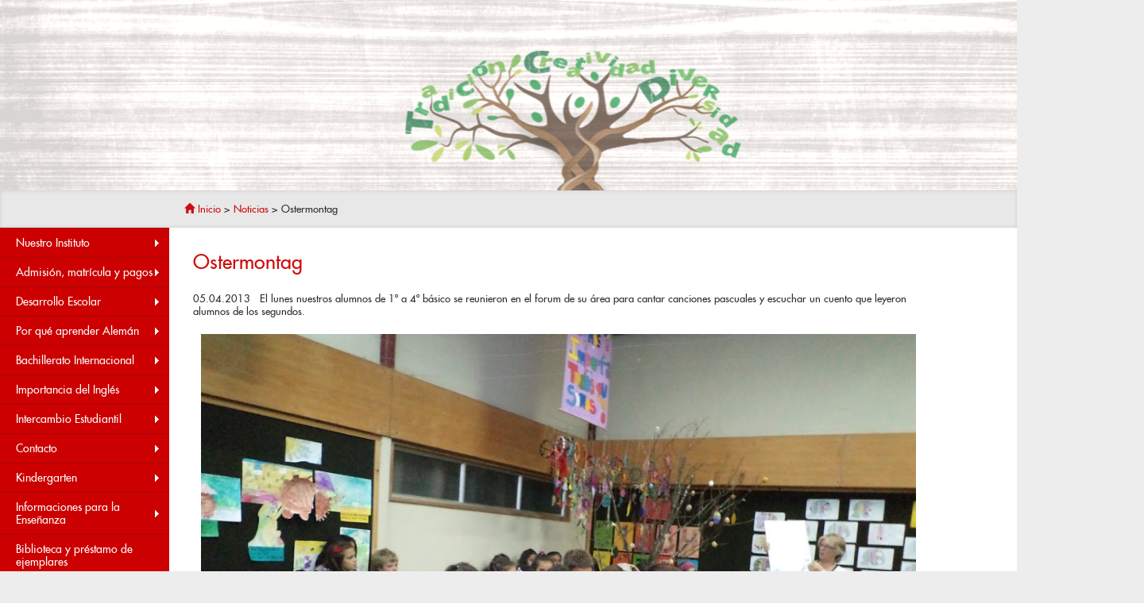

--- FILE ---
content_type: text/html; charset=UTF-8
request_url: https://www.dsvaldivia.cl/ostermontag/
body_size: 164854
content:
<!DOCTYPE html>
<html lang="en">
  <head>
      <meta charset="utf-8">
    <meta http-equiv="X-UA-Compatible" content="IE=edge">
    <meta name="viewport" content="width=device-width, initial-scale=1">
    
	<link rel="icon" href="favicon.ico" type="image/x-icon"/>
<link rel="shortcut icon" href="favicon.ico" type="image/x-icon"/>
    <!-- Bootstrap -->
    <link href="https://www.dsvaldivia.cl/wp-content/themes/dsv_theme/css/bootstrap.min.css" rel="stylesheet">
	<link href="https://www.dsvaldivia.cl/wp-content/themes/dsv_theme/style.css" rel="stylesheet">
    <!-- HTML5 Shim and Respond.js IE8 support of HTML5 elements and media queries -->
    <!-- WARNING: Respond.js doesn't work if you view the page via file:// -->
    <!--[if lt IE 9]>
      <script src="https://oss.maxcdn.com/html5shiv/3.7.2/html5shiv.min.js"></script>
      <script src="https://oss.maxcdn.com/respond/1.4.2/respond.min.js"></script>
    <![endif]-->
    <script src="https://www.dsvaldivia.cl/wp-content/themes/dsv_theme/js/jquery.min.js"></script>
    
  <script src="https://www.dsvaldivia.cl/wp-content/themes/dsv_theme/Scripts/swfobject_modified.js" type="text/javascript"></script>
    	<style>img:is([sizes="auto" i], [sizes^="auto," i]) { contain-intrinsic-size: 3000px 1500px }</style>
	
		<!-- All in One SEO 4.9.3 - aioseo.com -->
		<title>Ostermontag – Instituto Alemán Carlos Anwandter - Deutsche Schule Carl Anwandter</title>
	<meta name="description" content="05.04.2013 El lunes nuestros alumnos de 1º a 4º básico se reunieron en el forum de su área para cantar canciones pascuales y escuchar un cuento que leyeron alumnos de los segundos. Como una manera de celebrar Pascua, se reunieron los cursos en el forum de Básica, con una decoración propia de la ocasión, donde" />
	<meta name="robots" content="max-image-preview:large" />
	<meta name="author" content="dsvadmin"/>
	<link rel="canonical" href="https://www.dsvaldivia.cl/ostermontag/" />
	<meta name="generator" content="All in One SEO (AIOSEO) 4.9.3" />
		<meta property="og:locale" content="es_ES" />
		<meta property="og:site_name" content="Instituto Alemán Carlos Anwandter - Deutsche Schule Carl Anwandter – Sitio oficial del Instituto Alemán Carlos Anwandter de Valdivia." />
		<meta property="og:type" content="article" />
		<meta property="og:title" content="Ostermontag – Instituto Alemán Carlos Anwandter - Deutsche Schule Carl Anwandter" />
		<meta property="og:description" content="05.04.2013 El lunes nuestros alumnos de 1º a 4º básico se reunieron en el forum de su área para cantar canciones pascuales y escuchar un cuento que leyeron alumnos de los segundos. Como una manera de celebrar Pascua, se reunieron los cursos en el forum de Básica, con una decoración propia de la ocasión, donde" />
		<meta property="og:url" content="https://www.dsvaldivia.cl/ostermontag/" />
		<meta property="article:published_time" content="2013-04-05T10:52:45+00:00" />
		<meta property="article:modified_time" content="2019-07-26T14:02:25+00:00" />
		<meta name="twitter:card" content="summary_large_image" />
		<meta name="twitter:title" content="Ostermontag – Instituto Alemán Carlos Anwandter - Deutsche Schule Carl Anwandter" />
		<meta name="twitter:description" content="05.04.2013 El lunes nuestros alumnos de 1º a 4º básico se reunieron en el forum de su área para cantar canciones pascuales y escuchar un cuento que leyeron alumnos de los segundos. Como una manera de celebrar Pascua, se reunieron los cursos en el forum de Básica, con una decoración propia de la ocasión, donde" />
		<script type="application/ld+json" class="aioseo-schema">
			{"@context":"https:\/\/schema.org","@graph":[{"@type":"BlogPosting","@id":"https:\/\/www.dsvaldivia.cl\/ostermontag\/#blogposting","name":"Ostermontag \u2013 Instituto Alem\u00e1n Carlos Anwandter - Deutsche Schule Carl Anwandter","headline":"Ostermontag","author":{"@id":"https:\/\/www.dsvaldivia.cl\/author\/dsvadmin\/#author"},"publisher":{"@id":"https:\/\/www.dsvaldivia.cl\/#organization"},"image":{"@type":"ImageObject","url":"https:\/\/www.dsvaldivia.cl\/wp-content\/uploads\/2019\/07\/DSC02201.jpg","width":3648,"height":2736},"datePublished":"2013-04-05T10:52:45-03:00","dateModified":"2019-07-26T11:02:25-03:00","inLanguage":"es-CL","mainEntityOfPage":{"@id":"https:\/\/www.dsvaldivia.cl\/ostermontag\/#webpage"},"isPartOf":{"@id":"https:\/\/www.dsvaldivia.cl\/ostermontag\/#webpage"},"articleSection":"Noticias"},{"@type":"BreadcrumbList","@id":"https:\/\/www.dsvaldivia.cl\/ostermontag\/#breadcrumblist","itemListElement":[{"@type":"ListItem","@id":"https:\/\/www.dsvaldivia.cl#listItem","position":1,"name":"Home","item":"https:\/\/www.dsvaldivia.cl","nextItem":{"@type":"ListItem","@id":"https:\/\/www.dsvaldivia.cl\/category\/noticias\/#listItem","name":"Noticias"}},{"@type":"ListItem","@id":"https:\/\/www.dsvaldivia.cl\/category\/noticias\/#listItem","position":2,"name":"Noticias","item":"https:\/\/www.dsvaldivia.cl\/category\/noticias\/","nextItem":{"@type":"ListItem","@id":"https:\/\/www.dsvaldivia.cl\/ostermontag\/#listItem","name":"Ostermontag"},"previousItem":{"@type":"ListItem","@id":"https:\/\/www.dsvaldivia.cl#listItem","name":"Home"}},{"@type":"ListItem","@id":"https:\/\/www.dsvaldivia.cl\/ostermontag\/#listItem","position":3,"name":"Ostermontag","previousItem":{"@type":"ListItem","@id":"https:\/\/www.dsvaldivia.cl\/category\/noticias\/#listItem","name":"Noticias"}}]},{"@type":"Organization","@id":"https:\/\/www.dsvaldivia.cl\/#organization","name":"Instituto Alem\u00e1n Carlos Anwandter","description":"Sitio oficial del Instituto Alem\u00e1n Carlos Anwandter de Valdivia.","url":"https:\/\/www.dsvaldivia.cl\/","telephone":"+56632471150","logo":{"@type":"ImageObject","url":"https:\/\/www.dsvaldivia.cl\/wp-content\/uploads\/2023\/02\/Logo-DSV.jpg","@id":"https:\/\/www.dsvaldivia.cl\/ostermontag\/#organizationLogo","width":546,"height":595},"image":{"@id":"https:\/\/www.dsvaldivia.cl\/ostermontag\/#organizationLogo"}},{"@type":"Person","@id":"https:\/\/www.dsvaldivia.cl\/author\/dsvadmin\/#author","url":"https:\/\/www.dsvaldivia.cl\/author\/dsvadmin\/","name":"dsvadmin","image":{"@type":"ImageObject","@id":"https:\/\/www.dsvaldivia.cl\/ostermontag\/#authorImage","url":"https:\/\/secure.gravatar.com\/avatar\/a7c43f4795e207de8cacd65ea8d73a56f9f339d8a1a33bed3e0f8a6143220013?s=96&d=mm&r=g","width":96,"height":96,"caption":"dsvadmin"}},{"@type":"WebPage","@id":"https:\/\/www.dsvaldivia.cl\/ostermontag\/#webpage","url":"https:\/\/www.dsvaldivia.cl\/ostermontag\/","name":"Ostermontag \u2013 Instituto Alem\u00e1n Carlos Anwandter - Deutsche Schule Carl Anwandter","description":"05.04.2013 El lunes nuestros alumnos de 1\u00ba a 4\u00ba b\u00e1sico se reunieron en el forum de su \u00e1rea para cantar canciones pascuales y escuchar un cuento que leyeron alumnos de los segundos. Como una manera de celebrar Pascua, se reunieron los cursos en el forum de B\u00e1sica, con una decoraci\u00f3n propia de la ocasi\u00f3n, donde","inLanguage":"es-CL","isPartOf":{"@id":"https:\/\/www.dsvaldivia.cl\/#website"},"breadcrumb":{"@id":"https:\/\/www.dsvaldivia.cl\/ostermontag\/#breadcrumblist"},"author":{"@id":"https:\/\/www.dsvaldivia.cl\/author\/dsvadmin\/#author"},"creator":{"@id":"https:\/\/www.dsvaldivia.cl\/author\/dsvadmin\/#author"},"image":{"@type":"ImageObject","url":"https:\/\/www.dsvaldivia.cl\/wp-content\/uploads\/2019\/07\/DSC02201.jpg","@id":"https:\/\/www.dsvaldivia.cl\/ostermontag\/#mainImage","width":3648,"height":2736},"primaryImageOfPage":{"@id":"https:\/\/www.dsvaldivia.cl\/ostermontag\/#mainImage"},"datePublished":"2013-04-05T10:52:45-03:00","dateModified":"2019-07-26T11:02:25-03:00"},{"@type":"WebSite","@id":"https:\/\/www.dsvaldivia.cl\/#website","url":"https:\/\/www.dsvaldivia.cl\/","name":"Instituto Alem\u00e1n Carlos Anwandter - Deutsche Schule \"Carl Anwandter\" - Valdivia","description":"Sitio oficial del Instituto Alem\u00e1n Carlos Anwandter de Valdivia.","inLanguage":"es-CL","publisher":{"@id":"https:\/\/www.dsvaldivia.cl\/#organization"}}]}
		</script>
		<!-- All in One SEO -->

<link rel="alternate" type="application/rss+xml" title="Instituto Alemán Carlos Anwandter - Deutsche Schule Carl Anwandter &raquo; Ostermontag Feed de comentarios" href="https://www.dsvaldivia.cl/ostermontag/feed/" />
		<!-- This site uses the Google Analytics by ExactMetrics plugin v8.11.1 - Using Analytics tracking - https://www.exactmetrics.com/ -->
							<script src="//www.googletagmanager.com/gtag/js?id=G-XQD43ZGQ1L"  data-cfasync="false" data-wpfc-render="false" type="text/javascript" async></script>
			<script data-cfasync="false" data-wpfc-render="false" type="text/javascript">
				var em_version = '8.11.1';
				var em_track_user = true;
				var em_no_track_reason = '';
								var ExactMetricsDefaultLocations = {"page_location":"https:\/\/www.dsvaldivia.cl\/ostermontag\/"};
								if ( typeof ExactMetricsPrivacyGuardFilter === 'function' ) {
					var ExactMetricsLocations = (typeof ExactMetricsExcludeQuery === 'object') ? ExactMetricsPrivacyGuardFilter( ExactMetricsExcludeQuery ) : ExactMetricsPrivacyGuardFilter( ExactMetricsDefaultLocations );
				} else {
					var ExactMetricsLocations = (typeof ExactMetricsExcludeQuery === 'object') ? ExactMetricsExcludeQuery : ExactMetricsDefaultLocations;
				}

								var disableStrs = [
										'ga-disable-G-XQD43ZGQ1L',
									];

				/* Function to detect opted out users */
				function __gtagTrackerIsOptedOut() {
					for (var index = 0; index < disableStrs.length; index++) {
						if (document.cookie.indexOf(disableStrs[index] + '=true') > -1) {
							return true;
						}
					}

					return false;
				}

				/* Disable tracking if the opt-out cookie exists. */
				if (__gtagTrackerIsOptedOut()) {
					for (var index = 0; index < disableStrs.length; index++) {
						window[disableStrs[index]] = true;
					}
				}

				/* Opt-out function */
				function __gtagTrackerOptout() {
					for (var index = 0; index < disableStrs.length; index++) {
						document.cookie = disableStrs[index] + '=true; expires=Thu, 31 Dec 2099 23:59:59 UTC; path=/';
						window[disableStrs[index]] = true;
					}
				}

				if ('undefined' === typeof gaOptout) {
					function gaOptout() {
						__gtagTrackerOptout();
					}
				}
								window.dataLayer = window.dataLayer || [];

				window.ExactMetricsDualTracker = {
					helpers: {},
					trackers: {},
				};
				if (em_track_user) {
					function __gtagDataLayer() {
						dataLayer.push(arguments);
					}

					function __gtagTracker(type, name, parameters) {
						if (!parameters) {
							parameters = {};
						}

						if (parameters.send_to) {
							__gtagDataLayer.apply(null, arguments);
							return;
						}

						if (type === 'event') {
														parameters.send_to = exactmetrics_frontend.v4_id;
							var hookName = name;
							if (typeof parameters['event_category'] !== 'undefined') {
								hookName = parameters['event_category'] + ':' + name;
							}

							if (typeof ExactMetricsDualTracker.trackers[hookName] !== 'undefined') {
								ExactMetricsDualTracker.trackers[hookName](parameters);
							} else {
								__gtagDataLayer('event', name, parameters);
							}
							
						} else {
							__gtagDataLayer.apply(null, arguments);
						}
					}

					__gtagTracker('js', new Date());
					__gtagTracker('set', {
						'developer_id.dNDMyYj': true,
											});
					if ( ExactMetricsLocations.page_location ) {
						__gtagTracker('set', ExactMetricsLocations);
					}
										__gtagTracker('config', 'G-XQD43ZGQ1L', {"forceSSL":"true"} );
										window.gtag = __gtagTracker;										(function () {
						/* https://developers.google.com/analytics/devguides/collection/analyticsjs/ */
						/* ga and __gaTracker compatibility shim. */
						var noopfn = function () {
							return null;
						};
						var newtracker = function () {
							return new Tracker();
						};
						var Tracker = function () {
							return null;
						};
						var p = Tracker.prototype;
						p.get = noopfn;
						p.set = noopfn;
						p.send = function () {
							var args = Array.prototype.slice.call(arguments);
							args.unshift('send');
							__gaTracker.apply(null, args);
						};
						var __gaTracker = function () {
							var len = arguments.length;
							if (len === 0) {
								return;
							}
							var f = arguments[len - 1];
							if (typeof f !== 'object' || f === null || typeof f.hitCallback !== 'function') {
								if ('send' === arguments[0]) {
									var hitConverted, hitObject = false, action;
									if ('event' === arguments[1]) {
										if ('undefined' !== typeof arguments[3]) {
											hitObject = {
												'eventAction': arguments[3],
												'eventCategory': arguments[2],
												'eventLabel': arguments[4],
												'value': arguments[5] ? arguments[5] : 1,
											}
										}
									}
									if ('pageview' === arguments[1]) {
										if ('undefined' !== typeof arguments[2]) {
											hitObject = {
												'eventAction': 'page_view',
												'page_path': arguments[2],
											}
										}
									}
									if (typeof arguments[2] === 'object') {
										hitObject = arguments[2];
									}
									if (typeof arguments[5] === 'object') {
										Object.assign(hitObject, arguments[5]);
									}
									if ('undefined' !== typeof arguments[1].hitType) {
										hitObject = arguments[1];
										if ('pageview' === hitObject.hitType) {
											hitObject.eventAction = 'page_view';
										}
									}
									if (hitObject) {
										action = 'timing' === arguments[1].hitType ? 'timing_complete' : hitObject.eventAction;
										hitConverted = mapArgs(hitObject);
										__gtagTracker('event', action, hitConverted);
									}
								}
								return;
							}

							function mapArgs(args) {
								var arg, hit = {};
								var gaMap = {
									'eventCategory': 'event_category',
									'eventAction': 'event_action',
									'eventLabel': 'event_label',
									'eventValue': 'event_value',
									'nonInteraction': 'non_interaction',
									'timingCategory': 'event_category',
									'timingVar': 'name',
									'timingValue': 'value',
									'timingLabel': 'event_label',
									'page': 'page_path',
									'location': 'page_location',
									'title': 'page_title',
									'referrer' : 'page_referrer',
								};
								for (arg in args) {
																		if (!(!args.hasOwnProperty(arg) || !gaMap.hasOwnProperty(arg))) {
										hit[gaMap[arg]] = args[arg];
									} else {
										hit[arg] = args[arg];
									}
								}
								return hit;
							}

							try {
								f.hitCallback();
							} catch (ex) {
							}
						};
						__gaTracker.create = newtracker;
						__gaTracker.getByName = newtracker;
						__gaTracker.getAll = function () {
							return [];
						};
						__gaTracker.remove = noopfn;
						__gaTracker.loaded = true;
						window['__gaTracker'] = __gaTracker;
					})();
									} else {
										console.log("");
					(function () {
						function __gtagTracker() {
							return null;
						}

						window['__gtagTracker'] = __gtagTracker;
						window['gtag'] = __gtagTracker;
					})();
									}
			</script>
							<!-- / Google Analytics by ExactMetrics -->
		<script type="text/javascript">
/* <![CDATA[ */
window._wpemojiSettings = {"baseUrl":"https:\/\/s.w.org\/images\/core\/emoji\/16.0.1\/72x72\/","ext":".png","svgUrl":"https:\/\/s.w.org\/images\/core\/emoji\/16.0.1\/svg\/","svgExt":".svg","source":{"concatemoji":"https:\/\/www.dsvaldivia.cl\/wp-includes\/js\/wp-emoji-release.min.js?ver=65e0b57b7bbbe747bfed315d7be69747"}};
/*! This file is auto-generated */
!function(s,n){var o,i,e;function c(e){try{var t={supportTests:e,timestamp:(new Date).valueOf()};sessionStorage.setItem(o,JSON.stringify(t))}catch(e){}}function p(e,t,n){e.clearRect(0,0,e.canvas.width,e.canvas.height),e.fillText(t,0,0);var t=new Uint32Array(e.getImageData(0,0,e.canvas.width,e.canvas.height).data),a=(e.clearRect(0,0,e.canvas.width,e.canvas.height),e.fillText(n,0,0),new Uint32Array(e.getImageData(0,0,e.canvas.width,e.canvas.height).data));return t.every(function(e,t){return e===a[t]})}function u(e,t){e.clearRect(0,0,e.canvas.width,e.canvas.height),e.fillText(t,0,0);for(var n=e.getImageData(16,16,1,1),a=0;a<n.data.length;a++)if(0!==n.data[a])return!1;return!0}function f(e,t,n,a){switch(t){case"flag":return n(e,"\ud83c\udff3\ufe0f\u200d\u26a7\ufe0f","\ud83c\udff3\ufe0f\u200b\u26a7\ufe0f")?!1:!n(e,"\ud83c\udde8\ud83c\uddf6","\ud83c\udde8\u200b\ud83c\uddf6")&&!n(e,"\ud83c\udff4\udb40\udc67\udb40\udc62\udb40\udc65\udb40\udc6e\udb40\udc67\udb40\udc7f","\ud83c\udff4\u200b\udb40\udc67\u200b\udb40\udc62\u200b\udb40\udc65\u200b\udb40\udc6e\u200b\udb40\udc67\u200b\udb40\udc7f");case"emoji":return!a(e,"\ud83e\udedf")}return!1}function g(e,t,n,a){var r="undefined"!=typeof WorkerGlobalScope&&self instanceof WorkerGlobalScope?new OffscreenCanvas(300,150):s.createElement("canvas"),o=r.getContext("2d",{willReadFrequently:!0}),i=(o.textBaseline="top",o.font="600 32px Arial",{});return e.forEach(function(e){i[e]=t(o,e,n,a)}),i}function t(e){var t=s.createElement("script");t.src=e,t.defer=!0,s.head.appendChild(t)}"undefined"!=typeof Promise&&(o="wpEmojiSettingsSupports",i=["flag","emoji"],n.supports={everything:!0,everythingExceptFlag:!0},e=new Promise(function(e){s.addEventListener("DOMContentLoaded",e,{once:!0})}),new Promise(function(t){var n=function(){try{var e=JSON.parse(sessionStorage.getItem(o));if("object"==typeof e&&"number"==typeof e.timestamp&&(new Date).valueOf()<e.timestamp+604800&&"object"==typeof e.supportTests)return e.supportTests}catch(e){}return null}();if(!n){if("undefined"!=typeof Worker&&"undefined"!=typeof OffscreenCanvas&&"undefined"!=typeof URL&&URL.createObjectURL&&"undefined"!=typeof Blob)try{var e="postMessage("+g.toString()+"("+[JSON.stringify(i),f.toString(),p.toString(),u.toString()].join(",")+"));",a=new Blob([e],{type:"text/javascript"}),r=new Worker(URL.createObjectURL(a),{name:"wpTestEmojiSupports"});return void(r.onmessage=function(e){c(n=e.data),r.terminate(),t(n)})}catch(e){}c(n=g(i,f,p,u))}t(n)}).then(function(e){for(var t in e)n.supports[t]=e[t],n.supports.everything=n.supports.everything&&n.supports[t],"flag"!==t&&(n.supports.everythingExceptFlag=n.supports.everythingExceptFlag&&n.supports[t]);n.supports.everythingExceptFlag=n.supports.everythingExceptFlag&&!n.supports.flag,n.DOMReady=!1,n.readyCallback=function(){n.DOMReady=!0}}).then(function(){return e}).then(function(){var e;n.supports.everything||(n.readyCallback(),(e=n.source||{}).concatemoji?t(e.concatemoji):e.wpemoji&&e.twemoji&&(t(e.twemoji),t(e.wpemoji)))}))}((window,document),window._wpemojiSettings);
/* ]]> */
</script>
<style id='wp-emoji-styles-inline-css' type='text/css'>

	img.wp-smiley, img.emoji {
		display: inline !important;
		border: none !important;
		box-shadow: none !important;
		height: 1em !important;
		width: 1em !important;
		margin: 0 0.07em !important;
		vertical-align: -0.1em !important;
		background: none !important;
		padding: 0 !important;
	}
</style>
<link rel='stylesheet' id='wp-block-library-css' href='https://www.dsvaldivia.cl/wp-includes/css/dist/block-library/style.min.css?ver=65e0b57b7bbbe747bfed315d7be69747' type='text/css' media='all' />
<style id='classic-theme-styles-inline-css' type='text/css'>
/*! This file is auto-generated */
.wp-block-button__link{color:#fff;background-color:#32373c;border-radius:9999px;box-shadow:none;text-decoration:none;padding:calc(.667em + 2px) calc(1.333em + 2px);font-size:1.125em}.wp-block-file__button{background:#32373c;color:#fff;text-decoration:none}
</style>
<link rel='stylesheet' id='aioseo/css/src/vue/standalone/blocks/table-of-contents/global.scss-css' href='https://www.dsvaldivia.cl/wp-content/plugins/all-in-one-seo-pack/dist/Lite/assets/css/table-of-contents/global.e90f6d47.css?ver=4.9.3' type='text/css' media='all' />
<style id='global-styles-inline-css' type='text/css'>
:root{--wp--preset--aspect-ratio--square: 1;--wp--preset--aspect-ratio--4-3: 4/3;--wp--preset--aspect-ratio--3-4: 3/4;--wp--preset--aspect-ratio--3-2: 3/2;--wp--preset--aspect-ratio--2-3: 2/3;--wp--preset--aspect-ratio--16-9: 16/9;--wp--preset--aspect-ratio--9-16: 9/16;--wp--preset--color--black: #000000;--wp--preset--color--cyan-bluish-gray: #abb8c3;--wp--preset--color--white: #ffffff;--wp--preset--color--pale-pink: #f78da7;--wp--preset--color--vivid-red: #cf2e2e;--wp--preset--color--luminous-vivid-orange: #ff6900;--wp--preset--color--luminous-vivid-amber: #fcb900;--wp--preset--color--light-green-cyan: #7bdcb5;--wp--preset--color--vivid-green-cyan: #00d084;--wp--preset--color--pale-cyan-blue: #8ed1fc;--wp--preset--color--vivid-cyan-blue: #0693e3;--wp--preset--color--vivid-purple: #9b51e0;--wp--preset--gradient--vivid-cyan-blue-to-vivid-purple: linear-gradient(135deg,rgba(6,147,227,1) 0%,rgb(155,81,224) 100%);--wp--preset--gradient--light-green-cyan-to-vivid-green-cyan: linear-gradient(135deg,rgb(122,220,180) 0%,rgb(0,208,130) 100%);--wp--preset--gradient--luminous-vivid-amber-to-luminous-vivid-orange: linear-gradient(135deg,rgba(252,185,0,1) 0%,rgba(255,105,0,1) 100%);--wp--preset--gradient--luminous-vivid-orange-to-vivid-red: linear-gradient(135deg,rgba(255,105,0,1) 0%,rgb(207,46,46) 100%);--wp--preset--gradient--very-light-gray-to-cyan-bluish-gray: linear-gradient(135deg,rgb(238,238,238) 0%,rgb(169,184,195) 100%);--wp--preset--gradient--cool-to-warm-spectrum: linear-gradient(135deg,rgb(74,234,220) 0%,rgb(151,120,209) 20%,rgb(207,42,186) 40%,rgb(238,44,130) 60%,rgb(251,105,98) 80%,rgb(254,248,76) 100%);--wp--preset--gradient--blush-light-purple: linear-gradient(135deg,rgb(255,206,236) 0%,rgb(152,150,240) 100%);--wp--preset--gradient--blush-bordeaux: linear-gradient(135deg,rgb(254,205,165) 0%,rgb(254,45,45) 50%,rgb(107,0,62) 100%);--wp--preset--gradient--luminous-dusk: linear-gradient(135deg,rgb(255,203,112) 0%,rgb(199,81,192) 50%,rgb(65,88,208) 100%);--wp--preset--gradient--pale-ocean: linear-gradient(135deg,rgb(255,245,203) 0%,rgb(182,227,212) 50%,rgb(51,167,181) 100%);--wp--preset--gradient--electric-grass: linear-gradient(135deg,rgb(202,248,128) 0%,rgb(113,206,126) 100%);--wp--preset--gradient--midnight: linear-gradient(135deg,rgb(2,3,129) 0%,rgb(40,116,252) 100%);--wp--preset--font-size--small: 13px;--wp--preset--font-size--medium: 20px;--wp--preset--font-size--large: 36px;--wp--preset--font-size--x-large: 42px;--wp--preset--spacing--20: 0.44rem;--wp--preset--spacing--30: 0.67rem;--wp--preset--spacing--40: 1rem;--wp--preset--spacing--50: 1.5rem;--wp--preset--spacing--60: 2.25rem;--wp--preset--spacing--70: 3.38rem;--wp--preset--spacing--80: 5.06rem;--wp--preset--shadow--natural: 6px 6px 9px rgba(0, 0, 0, 0.2);--wp--preset--shadow--deep: 12px 12px 50px rgba(0, 0, 0, 0.4);--wp--preset--shadow--sharp: 6px 6px 0px rgba(0, 0, 0, 0.2);--wp--preset--shadow--outlined: 6px 6px 0px -3px rgba(255, 255, 255, 1), 6px 6px rgba(0, 0, 0, 1);--wp--preset--shadow--crisp: 6px 6px 0px rgba(0, 0, 0, 1);}:where(.is-layout-flex){gap: 0.5em;}:where(.is-layout-grid){gap: 0.5em;}body .is-layout-flex{display: flex;}.is-layout-flex{flex-wrap: wrap;align-items: center;}.is-layout-flex > :is(*, div){margin: 0;}body .is-layout-grid{display: grid;}.is-layout-grid > :is(*, div){margin: 0;}:where(.wp-block-columns.is-layout-flex){gap: 2em;}:where(.wp-block-columns.is-layout-grid){gap: 2em;}:where(.wp-block-post-template.is-layout-flex){gap: 1.25em;}:where(.wp-block-post-template.is-layout-grid){gap: 1.25em;}.has-black-color{color: var(--wp--preset--color--black) !important;}.has-cyan-bluish-gray-color{color: var(--wp--preset--color--cyan-bluish-gray) !important;}.has-white-color{color: var(--wp--preset--color--white) !important;}.has-pale-pink-color{color: var(--wp--preset--color--pale-pink) !important;}.has-vivid-red-color{color: var(--wp--preset--color--vivid-red) !important;}.has-luminous-vivid-orange-color{color: var(--wp--preset--color--luminous-vivid-orange) !important;}.has-luminous-vivid-amber-color{color: var(--wp--preset--color--luminous-vivid-amber) !important;}.has-light-green-cyan-color{color: var(--wp--preset--color--light-green-cyan) !important;}.has-vivid-green-cyan-color{color: var(--wp--preset--color--vivid-green-cyan) !important;}.has-pale-cyan-blue-color{color: var(--wp--preset--color--pale-cyan-blue) !important;}.has-vivid-cyan-blue-color{color: var(--wp--preset--color--vivid-cyan-blue) !important;}.has-vivid-purple-color{color: var(--wp--preset--color--vivid-purple) !important;}.has-black-background-color{background-color: var(--wp--preset--color--black) !important;}.has-cyan-bluish-gray-background-color{background-color: var(--wp--preset--color--cyan-bluish-gray) !important;}.has-white-background-color{background-color: var(--wp--preset--color--white) !important;}.has-pale-pink-background-color{background-color: var(--wp--preset--color--pale-pink) !important;}.has-vivid-red-background-color{background-color: var(--wp--preset--color--vivid-red) !important;}.has-luminous-vivid-orange-background-color{background-color: var(--wp--preset--color--luminous-vivid-orange) !important;}.has-luminous-vivid-amber-background-color{background-color: var(--wp--preset--color--luminous-vivid-amber) !important;}.has-light-green-cyan-background-color{background-color: var(--wp--preset--color--light-green-cyan) !important;}.has-vivid-green-cyan-background-color{background-color: var(--wp--preset--color--vivid-green-cyan) !important;}.has-pale-cyan-blue-background-color{background-color: var(--wp--preset--color--pale-cyan-blue) !important;}.has-vivid-cyan-blue-background-color{background-color: var(--wp--preset--color--vivid-cyan-blue) !important;}.has-vivid-purple-background-color{background-color: var(--wp--preset--color--vivid-purple) !important;}.has-black-border-color{border-color: var(--wp--preset--color--black) !important;}.has-cyan-bluish-gray-border-color{border-color: var(--wp--preset--color--cyan-bluish-gray) !important;}.has-white-border-color{border-color: var(--wp--preset--color--white) !important;}.has-pale-pink-border-color{border-color: var(--wp--preset--color--pale-pink) !important;}.has-vivid-red-border-color{border-color: var(--wp--preset--color--vivid-red) !important;}.has-luminous-vivid-orange-border-color{border-color: var(--wp--preset--color--luminous-vivid-orange) !important;}.has-luminous-vivid-amber-border-color{border-color: var(--wp--preset--color--luminous-vivid-amber) !important;}.has-light-green-cyan-border-color{border-color: var(--wp--preset--color--light-green-cyan) !important;}.has-vivid-green-cyan-border-color{border-color: var(--wp--preset--color--vivid-green-cyan) !important;}.has-pale-cyan-blue-border-color{border-color: var(--wp--preset--color--pale-cyan-blue) !important;}.has-vivid-cyan-blue-border-color{border-color: var(--wp--preset--color--vivid-cyan-blue) !important;}.has-vivid-purple-border-color{border-color: var(--wp--preset--color--vivid-purple) !important;}.has-vivid-cyan-blue-to-vivid-purple-gradient-background{background: var(--wp--preset--gradient--vivid-cyan-blue-to-vivid-purple) !important;}.has-light-green-cyan-to-vivid-green-cyan-gradient-background{background: var(--wp--preset--gradient--light-green-cyan-to-vivid-green-cyan) !important;}.has-luminous-vivid-amber-to-luminous-vivid-orange-gradient-background{background: var(--wp--preset--gradient--luminous-vivid-amber-to-luminous-vivid-orange) !important;}.has-luminous-vivid-orange-to-vivid-red-gradient-background{background: var(--wp--preset--gradient--luminous-vivid-orange-to-vivid-red) !important;}.has-very-light-gray-to-cyan-bluish-gray-gradient-background{background: var(--wp--preset--gradient--very-light-gray-to-cyan-bluish-gray) !important;}.has-cool-to-warm-spectrum-gradient-background{background: var(--wp--preset--gradient--cool-to-warm-spectrum) !important;}.has-blush-light-purple-gradient-background{background: var(--wp--preset--gradient--blush-light-purple) !important;}.has-blush-bordeaux-gradient-background{background: var(--wp--preset--gradient--blush-bordeaux) !important;}.has-luminous-dusk-gradient-background{background: var(--wp--preset--gradient--luminous-dusk) !important;}.has-pale-ocean-gradient-background{background: var(--wp--preset--gradient--pale-ocean) !important;}.has-electric-grass-gradient-background{background: var(--wp--preset--gradient--electric-grass) !important;}.has-midnight-gradient-background{background: var(--wp--preset--gradient--midnight) !important;}.has-small-font-size{font-size: var(--wp--preset--font-size--small) !important;}.has-medium-font-size{font-size: var(--wp--preset--font-size--medium) !important;}.has-large-font-size{font-size: var(--wp--preset--font-size--large) !important;}.has-x-large-font-size{font-size: var(--wp--preset--font-size--x-large) !important;}
:where(.wp-block-post-template.is-layout-flex){gap: 1.25em;}:where(.wp-block-post-template.is-layout-grid){gap: 1.25em;}
:where(.wp-block-columns.is-layout-flex){gap: 2em;}:where(.wp-block-columns.is-layout-grid){gap: 2em;}
:root :where(.wp-block-pullquote){font-size: 1.5em;line-height: 1.6;}
</style>
<link rel='stylesheet' id='fontawesome-css' href='https:////maxcdn.bootstrapcdn.com/font-awesome/4.3.0/css/font-awesome.min.css?ver=65e0b57b7bbbe747bfed315d7be69747' type='text/css' media='all' />
<script type="text/javascript" src="https://www.dsvaldivia.cl/wp-content/plugins/google-analytics-dashboard-for-wp/assets/js/frontend-gtag.min.js?ver=8.11.1" id="exactmetrics-frontend-script-js" async="async" data-wp-strategy="async"></script>
<script data-cfasync="false" data-wpfc-render="false" type="text/javascript" id='exactmetrics-frontend-script-js-extra'>/* <![CDATA[ */
var exactmetrics_frontend = {"js_events_tracking":"true","download_extensions":"zip,mp3,mpeg,pdf,docx,pptx,xlsx,rar","inbound_paths":"[{\"path\":\"\\\/go\\\/\",\"label\":\"affiliate\"},{\"path\":\"\\\/recommend\\\/\",\"label\":\"affiliate\"}]","home_url":"https:\/\/www.dsvaldivia.cl","hash_tracking":"false","v4_id":"G-XQD43ZGQ1L"};/* ]]> */
</script>
<link rel="https://api.w.org/" href="https://www.dsvaldivia.cl/wp-json/" /><link rel="alternate" title="JSON" type="application/json" href="https://www.dsvaldivia.cl/wp-json/wp/v2/posts/1128" /><link rel="EditURI" type="application/rsd+xml" title="RSD" href="https://www.dsvaldivia.cl/xmlrpc.php?rsd" />
<link rel="alternate" title="oEmbed (JSON)" type="application/json+oembed" href="https://www.dsvaldivia.cl/wp-json/oembed/1.0/embed?url=https%3A%2F%2Fwww.dsvaldivia.cl%2Fostermontag%2F" />
<link rel="alternate" title="oEmbed (XML)" type="text/xml+oembed" href="https://www.dsvaldivia.cl/wp-json/oembed/1.0/embed?url=https%3A%2F%2Fwww.dsvaldivia.cl%2Fostermontag%2F&#038;format=xml" />
  </head>
  <body data-rsssl=1 style="background-color:#ededed;">

  <div class="header"> <div class="hdr_mobile visible-xs ">
  <a a href="https://www.dsvaldivia.cl" class="logo_dsv_mobile"><img style="max-width:62px;margin-left:10px;" src="https://www.dsvaldivia.cl/wp-content/themes/dsv_theme/images/logomobile.jpg"/></a>
  <div class="glyphicon glyphicon-align-justify pull-right menu-mbshw"></div>
  <div class="clearfix"></div>
  </div>
    <!-- inicio-header-custom --><!--  Html5  --><!--  /home/deutsch1/public_html/dsvaldivia/wp-content/uploads/2019/12/Banner20192.zip  --><div style="background-color:#ededed"><!DOCTYPE html>
<!--
	NOTES:
	1. All tokens are represented by '$' sign in the template.
	2. You can write your code only wherever mentioned.
	3. All occurrences of existing tokens will be replaced by their appropriate values.
	4. Blank lines will be removed automatically.
	5. Remove unnecessary comments before creating your template.
-->
<html>
<head>
<meta charset="UTF-8">
<meta name="authoring-tool" content="Adobe_Animate_CC">
<title>banner_DSV_1440x240</title>
<!-- write your code here -->
<script src="https://code.createjs.com/createjs-2015.11.26.min.js"></script>
<script>(function (cjs, an) {

var p; // shortcut to reference prototypes
var lib={};var ss={};var img={};
lib.ssMetadata = [
		{name:"banner_DSV_1440x240_atlas_", frames: [[1442,726,438,232],[1442,960,433,231],[0,0,1440,240],[0,242,1440,240],[0,484,1440,240],[0,726,1440,240],[1442,484,549,240],[1442,242,572,240],[1050,1426,311,240],[735,1426,313,240],[1442,0,574,240],[1363,1660,480,125],[354,1426,379,218],[1839,1193,179,232],[1440,1193,397,238],[784,1184,654,240],[0,1184,782,240],[0,1426,352,236],[1839,1427,175,227],[1363,1433,293,225],[560,1732,450,75],[1285,1787,375,73],[1285,1862,447,61],[0,1839,1283,26],[560,1668,549,62],[0,968,1412,214],[0,1809,1205,28],[0,1737,444,70],[0,1664,558,71],[0,1867,390,51]]}
];


// symbols:



(lib.arbolaleman = function() {
	this.initialize(ss["banner_DSV_1440x240_atlas_"]);
	this.gotoAndStop(0);
}).prototype = p = new cjs.Sprite();



(lib.arbol = function() {
	this.initialize(ss["banner_DSV_1440x240_atlas_"]);
	this.gotoAndStop(1);
}).prototype = p = new cjs.Sprite();



(lib.fondo = function() {
	this.initialize(ss["banner_DSV_1440x240_atlas_"]);
	this.gotoAndStop(2);
}).prototype = p = new cjs.Sprite();



(lib.fondo_1 = function() {
	this.initialize(ss["banner_DSV_1440x240_atlas_"]);
	this.gotoAndStop(3);
}).prototype = p = new cjs.Sprite();



(lib.fondo_2 = function() {
	this.initialize(ss["banner_DSV_1440x240_atlas_"]);
	this.gotoAndStop(4);
}).prototype = p = new cjs.Sprite();



(lib.fondo_3 = function() {
	this.initialize(ss["banner_DSV_1440x240_atlas_"]);
	this.gotoAndStop(5);
}).prototype = p = new cjs.Sprite();



(lib.image1 = function() {
	this.initialize(ss["banner_DSV_1440x240_atlas_"]);
	this.gotoAndStop(6);
}).prototype = p = new cjs.Sprite();



(lib.image1_1 = function() {
	this.initialize(ss["banner_DSV_1440x240_atlas_"]);
	this.gotoAndStop(7);
}).prototype = p = new cjs.Sprite();



(lib.image2 = function() {
	this.initialize(ss["banner_DSV_1440x240_atlas_"]);
	this.gotoAndStop(8);
}).prototype = p = new cjs.Sprite();



(lib.image2_1 = function() {
	this.initialize(ss["banner_DSV_1440x240_atlas_"]);
	this.gotoAndStop(9);
}).prototype = p = new cjs.Sprite();



(lib.image3 = function() {
	this.initialize(ss["banner_DSV_1440x240_atlas_"]);
	this.gotoAndStop(10);
}).prototype = p = new cjs.Sprite();



(lib.logoapaisadp = function() {
	this.initialize(ss["banner_DSV_1440x240_atlas_"]);
	this.gotoAndStop(11);
}).prototype = p = new cjs.Sprite();



(lib.logovertical = function() {
	this.initialize(ss["banner_DSV_1440x240_atlas_"]);
	this.gotoAndStop(12);
}).prototype = p = new cjs.Sprite();



(lib.nina = function() {
	this.initialize(ss["banner_DSV_1440x240_atlas_"]);
	this.gotoAndStop(13);
}).prototype = p = new cjs.Sprite();



(lib.ninos2 = function() {
	this.initialize(ss["banner_DSV_1440x240_atlas_"]);
	this.gotoAndStop(14);
}).prototype = p = new cjs.Sprite();



(lib.ninosdere = function() {
	this.initialize(ss["banner_DSV_1440x240_atlas_"]);
	this.gotoAndStop(15);
}).prototype = p = new cjs.Sprite();



(lib.ninosizq = function() {
	this.initialize(ss["banner_DSV_1440x240_atlas_"]);
	this.gotoAndStop(16);
}).prototype = p = new cjs.Sprite();



(lib.ninos = function() {
	this.initialize(ss["banner_DSV_1440x240_atlas_"]);
	this.gotoAndStop(17);
}).prototype = p = new cjs.Sprite();



(lib.ninos_1 = function() {
	this.initialize(ss["banner_DSV_1440x240_atlas_"]);
	this.gotoAndStop(18);
}).prototype = p = new cjs.Sprite();



(lib.ninos3 = function() {
	this.initialize(ss["banner_DSV_1440x240_atlas_"]);
	this.gotoAndStop(19);
}).prototype = p = new cjs.Sprite();



(lib.text1 = function() {
	this.initialize(ss["banner_DSV_1440x240_atlas_"]);
	this.gotoAndStop(20);
}).prototype = p = new cjs.Sprite();



(lib.text2 = function() {
	this.initialize(ss["banner_DSV_1440x240_atlas_"]);
	this.gotoAndStop(21);
}).prototype = p = new cjs.Sprite();



(lib.text3 = function() {
	this.initialize(ss["banner_DSV_1440x240_atlas_"]);
	this.gotoAndStop(22);
}).prototype = p = new cjs.Sprite();



(lib.textoaleman = function() {
	this.initialize(ss["banner_DSV_1440x240_atlas_"]);
	this.gotoAndStop(23);
}).prototype = p = new cjs.Sprite();



(lib.texto = function() {
	this.initialize(ss["banner_DSV_1440x240_atlas_"]);
	this.gotoAndStop(24);
}).prototype = p = new cjs.Sprite();



(lib.textosok = function() {
	this.initialize(ss["banner_DSV_1440x240_atlas_"]);
	this.gotoAndStop(25);
}).prototype = p = new cjs.Sprite();



(lib.textos = function() {
	this.initialize(ss["banner_DSV_1440x240_atlas_"]);
	this.gotoAndStop(26);
}).prototype = p = new cjs.Sprite();



(lib.textos1 = function() {
	this.initialize(ss["banner_DSV_1440x240_atlas_"]);
	this.gotoAndStop(27);
}).prototype = p = new cjs.Sprite();



(lib.textos2 = function() {
	this.initialize(ss["banner_DSV_1440x240_atlas_"]);
	this.gotoAndStop(28);
}).prototype = p = new cjs.Sprite();



(lib.textos3 = function() {
	this.initialize(ss["banner_DSV_1440x240_atlas_"]);
	this.gotoAndStop(29);
}).prototype = p = new cjs.Sprite();



(lib.Tween37 = function(mode,startPosition,loop) {
	this.initialize(mode,startPosition,loop,{});

	// Layer_1
	this.instance = new lib.image1();
	this.instance.parent = this;
	this.instance.setTransform(-274.5,-120);

	this.timeline.addTween(cjs.Tween.get(this.instance).wait(1));

}).prototype = p = new cjs.MovieClip();
p.nominalBounds = new cjs.Rectangle(-274.5,-120,549,240);


(lib.Tween36 = function(mode,startPosition,loop) {
	this.initialize(mode,startPosition,loop,{});

	// Layer_1
	this.instance = new lib.image2();
	this.instance.parent = this;
	this.instance.setTransform(-155.5,-120);

	this.timeline.addTween(cjs.Tween.get(this.instance).wait(1));

}).prototype = p = new cjs.MovieClip();
p.nominalBounds = new cjs.Rectangle(-155.5,-120,311,240);


(lib.Tween35 = function(mode,startPosition,loop) {
	this.initialize(mode,startPosition,loop,{});

	// Layer_1
	this.instance = new lib.image3();
	this.instance.parent = this;
	this.instance.setTransform(-287,-120);

	this.timeline.addTween(cjs.Tween.get(this.instance).wait(1));

}).prototype = p = new cjs.MovieClip();
p.nominalBounds = new cjs.Rectangle(-287,-120,574,240);


(lib.Tween34 = function(mode,startPosition,loop) {
	this.initialize(mode,startPosition,loop,{});

	// Layer_1
	this.instance = new lib.logoapaisadp();
	this.instance.parent = this;
	this.instance.setTransform(-240,-62.5);

	this.timeline.addTween(cjs.Tween.get(this.instance).wait(1));

}).prototype = p = new cjs.MovieClip();
p.nominalBounds = new cjs.Rectangle(-240,-62.5,480,125);


(lib.Tween33 = function(mode,startPosition,loop) {
	this.initialize(mode,startPosition,loop,{});

	// Layer_1
	this.instance = new lib.image1_1();
	this.instance.parent = this;
	this.instance.setTransform(-287,-120);

	this.timeline.addTween(cjs.Tween.get(this.instance).wait(1));

}).prototype = p = new cjs.MovieClip();
p.nominalBounds = new cjs.Rectangle(-287,-120,572,240);


(lib.Tween32 = function(mode,startPosition,loop) {
	this.initialize(mode,startPosition,loop,{});

	// Layer_1
	this.instance = new lib.image2_1();
	this.instance.parent = this;
	this.instance.setTransform(-156.5,-120);

	this.timeline.addTween(cjs.Tween.get(this.instance).wait(1));

}).prototype = p = new cjs.MovieClip();
p.nominalBounds = new cjs.Rectangle(-156.5,-120,313,240);


(lib.Tween31 = function(mode,startPosition,loop) {
	this.initialize(mode,startPosition,loop,{});

	// Layer_1
	this.instance = new lib.ninosdere();
	this.instance.parent = this;
	this.instance.setTransform(-327,-120);

	this.timeline.addTween(cjs.Tween.get(this.instance).wait(1));

}).prototype = p = new cjs.MovieClip();
p.nominalBounds = new cjs.Rectangle(-327,-120,654,240);


(lib.Tween30 = function(mode,startPosition,loop) {
	this.initialize(mode,startPosition,loop,{});

	// Layer_1
	this.instance = new lib.ninosizq();
	this.instance.parent = this;
	this.instance.setTransform(-391,-120);

	this.timeline.addTween(cjs.Tween.get(this.instance).wait(1));

}).prototype = p = new cjs.MovieClip();
p.nominalBounds = new cjs.Rectangle(-391,-120,782,240);


(lib.Tween29 = function(mode,startPosition,loop) {
	this.initialize(mode,startPosition,loop,{});

	// Layer_1
	this.instance = new lib.arbolaleman();
	this.instance.parent = this;
	this.instance.setTransform(-249.5,-113);

	this.timeline.addTween(cjs.Tween.get(this.instance).wait(1));

}).prototype = p = new cjs.MovieClip();
p.nominalBounds = new cjs.Rectangle(-249.5,-113,438,232);


(lib.Tween28 = function(mode,startPosition,loop) {
	this.initialize(mode,startPosition,loop,{});

	// Layer_1
	this.instance = new lib.ninos3();
	this.instance.parent = this;
	this.instance.setTransform(-146.5,-112.5);

	this.timeline.addTween(cjs.Tween.get(this.instance).wait(1));

}).prototype = p = new cjs.MovieClip();
p.nominalBounds = new cjs.Rectangle(-146.5,-112.5,293,225);


(lib.Tween27 = function(mode,startPosition,loop) {
	this.initialize(mode,startPosition,loop,{});

	// Layer_1
	this.instance = new lib.ninos2();
	this.instance.parent = this;
	this.instance.setTransform(-198.5,-119);

	this.timeline.addTween(cjs.Tween.get(this.instance).wait(1));

}).prototype = p = new cjs.MovieClip();
p.nominalBounds = new cjs.Rectangle(-198.5,-119,397,238);


(lib.Tween22 = function(mode,startPosition,loop) {
	this.initialize(mode,startPosition,loop,{});

	// Layer_1
	this.instance = new lib.textosok();
	this.instance.parent = this;
	this.instance.setTransform(-704,-103);

	this.timeline.addTween(cjs.Tween.get(this.instance).wait(1));

}).prototype = p = new cjs.MovieClip();
p.nominalBounds = new cjs.Rectangle(-704,-103,1412,214);


(lib.Tween21 = function(mode,startPosition,loop) {
	this.initialize(mode,startPosition,loop,{});

	// Layer_1
	this.instance = new lib.fondo();
	this.instance.parent = this;
	this.instance.setTransform(-720,-120);

	this.timeline.addTween(cjs.Tween.get(this.instance).wait(1));

}).prototype = p = new cjs.MovieClip();
p.nominalBounds = new cjs.Rectangle(-720,-120,1440,240);


(lib.Tween17 = function(mode,startPosition,loop) {
	this.initialize(mode,startPosition,loop,{});

	// Layer_1
	this.instance = new lib.logovertical();
	this.instance.parent = this;
	this.instance.setTransform(-195,-109);

	this.timeline.addTween(cjs.Tween.get(this.instance).wait(1));

}).prototype = p = new cjs.MovieClip();
p.nominalBounds = new cjs.Rectangle(-195,-109,379,218);


(lib.Tween16 = function(mode,startPosition,loop) {
	this.initialize(mode,startPosition,loop,{});

	// Layer_1
	this.instance = new lib.ninos();
	this.instance.parent = this;
	this.instance.setTransform(-176,-118);

	this.timeline.addTween(cjs.Tween.get(this.instance).wait(1));

}).prototype = p = new cjs.MovieClip();
p.nominalBounds = new cjs.Rectangle(-176,-118,352,236);


(lib.Tween15 = function(mode,startPosition,loop) {
	this.initialize(mode,startPosition,loop,{});

	// Layer_1
	this.instance = new lib.arbol();
	this.instance.parent = this;
	this.instance.setTransform(-250,-115);

	this.timeline.addTween(cjs.Tween.get(this.instance).wait(1));

}).prototype = p = new cjs.MovieClip();
p.nominalBounds = new cjs.Rectangle(-250,-115,433,231);


(lib.Tween14 = function(mode,startPosition,loop) {
	this.initialize(mode,startPosition,loop,{});

	// Layer_1
	this.instance = new lib.textos3();
	this.instance.parent = this;
	this.instance.setTransform(-195,-25.5);

	this.timeline.addTween(cjs.Tween.get(this.instance).wait(1));

}).prototype = p = new cjs.MovieClip();
p.nominalBounds = new cjs.Rectangle(-195,-25.5,390,51);


(lib.Tween13 = function(mode,startPosition,loop) {
	this.initialize(mode,startPosition,loop,{});

	// Layer_1
	this.instance = new lib.textos2();
	this.instance.parent = this;
	this.instance.setTransform(-279,-35.5);

	this.timeline.addTween(cjs.Tween.get(this.instance).wait(1));

}).prototype = p = new cjs.MovieClip();
p.nominalBounds = new cjs.Rectangle(-279,-35.5,558,71);


(lib.Tween12 = function(mode,startPosition,loop) {
	this.initialize(mode,startPosition,loop,{});

	// Layer_1
	this.instance = new lib.textos1();
	this.instance.parent = this;
	this.instance.setTransform(-222,-35);

	this.timeline.addTween(cjs.Tween.get(this.instance).wait(1));

}).prototype = p = new cjs.MovieClip();
p.nominalBounds = new cjs.Rectangle(-222,-35,444,70);


(lib.Tween11 = function(mode,startPosition,loop) {
	this.initialize(mode,startPosition,loop,{});

	// Layer_1
	this.instance = new lib.nina();
	this.instance.parent = this;
	this.instance.setTransform(-89.5,-116);

	this.timeline.addTween(cjs.Tween.get(this.instance).wait(1));

}).prototype = p = new cjs.MovieClip();
p.nominalBounds = new cjs.Rectangle(-89.5,-116,179,232);


(lib.Tween10 = function(mode,startPosition,loop) {
	this.initialize(mode,startPosition,loop,{});

	// Layer_1
	this.instance = new lib.arbol();
	this.instance.parent = this;
	this.instance.setTransform(-249.5,-114);

	this.timeline.addTween(cjs.Tween.get(this.instance).wait(1));

}).prototype = p = new cjs.MovieClip();
p.nominalBounds = new cjs.Rectangle(-249.5,-114,433,231);


(lib.Tween9 = function(mode,startPosition,loop) {
	this.initialize(mode,startPosition,loop,{});

	// Layer_1
	this.instance = new lib.fondo_1();
	this.instance.parent = this;
	this.instance.setTransform(-720,-120);

	this.timeline.addTween(cjs.Tween.get(this.instance).wait(1));

}).prototype = p = new cjs.MovieClip();
p.nominalBounds = new cjs.Rectangle(-720,-120,1440,240);


(lib.Tween8 = function(mode,startPosition,loop) {
	this.initialize(mode,startPosition,loop,{});

	// Layer_1
	this.instance = new lib.texto();
	this.instance.parent = this;
	this.instance.setTransform(-274.5,-31);

	this.timeline.addTween(cjs.Tween.get(this.instance).wait(1));

}).prototype = p = new cjs.MovieClip();
p.nominalBounds = new cjs.Rectangle(-274.5,-31,549,62);


(lib.Tween7 = function(mode,startPosition,loop) {
	this.initialize(mode,startPosition,loop,{});

	// Layer_1
	this.instance = new lib.ninos_1();
	this.instance.parent = this;
	this.instance.setTransform(-87.5,-113.5);

	this.timeline.addTween(cjs.Tween.get(this.instance).wait(1));

}).prototype = p = new cjs.MovieClip();
p.nominalBounds = new cjs.Rectangle(-87.5,-113.5,175,227);


(lib.Tween6 = function(mode,startPosition,loop) {
	this.initialize(mode,startPosition,loop,{});

	// Layer_1
	this.instance = new lib.fondo_2();
	this.instance.parent = this;
	this.instance.setTransform(-720,-120);

	this.timeline.addTween(cjs.Tween.get(this.instance).wait(1));

}).prototype = p = new cjs.MovieClip();
p.nominalBounds = new cjs.Rectangle(-720,-120,1440,240);


(lib.Tween4 = function(mode,startPosition,loop) {
	this.initialize(mode,startPosition,loop,{});

	// Layer_1
	this.instance = new lib.textoaleman();
	this.instance.parent = this;
	this.instance.setTransform(-641,-13);

	this.timeline.addTween(cjs.Tween.get(this.instance).wait(1));

}).prototype = p = new cjs.MovieClip();
p.nominalBounds = new cjs.Rectangle(-641,-13,1283,26);


(lib.Tween3 = function(mode,startPosition,loop) {
	this.initialize(mode,startPosition,loop,{});

	// Layer_1
	this.instance = new lib.arbolaleman();
	this.instance.parent = this;
	this.instance.setTransform(-199,-113);

	this.timeline.addTween(cjs.Tween.get(this.instance).wait(1));

}).prototype = p = new cjs.MovieClip();
p.nominalBounds = new cjs.Rectangle(-199,-113,438,232);


(lib.Tween2 = function(mode,startPosition,loop) {
	this.initialize(mode,startPosition,loop,{});

	// Layer_1
	this.instance = new lib.textos();
	this.instance.parent = this;
	this.instance.setTransform(-602.5,-14);

	this.timeline.addTween(cjs.Tween.get(this.instance).wait(1));

}).prototype = p = new cjs.MovieClip();
p.nominalBounds = new cjs.Rectangle(-602.5,-14,1205,28);


(lib.Tween1 = function(mode,startPosition,loop) {
	this.initialize(mode,startPosition,loop,{});

	// Layer_1
	this.instance = new lib.arbol();
	this.instance.parent = this;
	this.instance.setTransform(-188,-114);

	this.timeline.addTween(cjs.Tween.get(this.instance).wait(1));

}).prototype = p = new cjs.MovieClip();
p.nominalBounds = new cjs.Rectangle(-188,-114,433,231);


(lib.Interpolación3 = function(mode,startPosition,loop) {
	this.initialize(mode,startPosition,loop,{});

	// Capa_1
	this.instance = new lib.text3();
	this.instance.parent = this;
	this.instance.setTransform(-223.5,-30.5);

	this.timeline.addTween(cjs.Tween.get(this.instance).wait(1));

}).prototype = p = new cjs.MovieClip();
p.nominalBounds = new cjs.Rectangle(-223.5,-30.5,447,61);


(lib.Interpolación2 = function(mode,startPosition,loop) {
	this.initialize(mode,startPosition,loop,{});

	// Capa_1
	this.instance = new lib.text2();
	this.instance.parent = this;
	this.instance.setTransform(-187.5,-36.5);

	this.timeline.addTween(cjs.Tween.get(this.instance).wait(1));

}).prototype = p = new cjs.MovieClip();
p.nominalBounds = new cjs.Rectangle(-187.5,-36.5,375,73);


(lib.Interpolación1 = function(mode,startPosition,loop) {
	this.initialize(mode,startPosition,loop,{});

	// Capa_1
	this.instance = new lib.text1();
	this.instance.parent = this;
	this.instance.setTransform(-225,-37.5);

	this.timeline.addTween(cjs.Tween.get(this.instance).wait(1));

}).prototype = p = new cjs.MovieClip();
p.nominalBounds = new cjs.Rectangle(-225,-37.5,450,75);


// stage content:
(lib.banner_DSV_1440x240 = function(mode,startPosition,loop) {
	this.initialize(mode,startPosition,loop,{});

	// timeline functions:
	this.frame_63 = function() {
		_this = this;
		
		pauseFor = function(sec){
		
		    _this.stop();
		
		    setTimeout(function(){_this.play()}, sec*1000);
		
		}
		
		 
		
		pauseFor(2);
	}
	this.frame_128 = function() {
		_this = this;
		
		pauseFor = function(sec){
		
		    _this.stop();
		
		    setTimeout(function(){_this.play()}, sec*1000);
		
		}
		
		 
		
		pauseFor(2);
	}
	this.frame_384 = function() {
		_this = this;
		
		pauseFor = function(sec){
		
		    _this.stop();
		
		    setTimeout(function(){_this.play()}, sec*1000);
		
		}
		
		 
		
		pauseFor(2);
	}
	this.frame_394 = function() {
		_this = this;
		
		pauseFor = function(sec){
		
		    _this.stop();
		
		    setTimeout(function(){_this.play()}, sec*1000);
		
		}
		
		 
		
		pauseFor(2);
	}
	this.frame_404 = function() {
		_this = this;
		
		pauseFor = function(sec){
		
		    _this.stop();
		
		    setTimeout(function(){_this.play()}, sec*1000);
		
		}
		
		 
		
		pauseFor(2);
	}
	this.frame_513 = function() {
		_this = this;
		
		pauseFor = function(sec){
		
		    _this.stop();
		
		    setTimeout(function(){_this.play()}, sec*1000);
		
		}
		
		 
		
		pauseFor(2);
	}
	this.frame_541 = function() {
		_this = this;
		
		pauseFor = function(sec){
		
		    _this.stop();
		
		    setTimeout(function(){_this.play()}, sec*1000);
		
		}
		
		 
		
		pauseFor(2);
	}
	this.frame_561 = function() {
		_this = this;
		
		pauseFor = function(sec){
		
		    _this.stop();
		
		    setTimeout(function(){_this.play()}, sec*1000);
		
		}
		
		 
		
		pauseFor(1);
	}
	this.frame_628 = function() {
		_this = this;
		
		pauseFor = function(sec){
		
		    _this.stop();
		
		    setTimeout(function(){_this.play()}, sec*1000);
		
		}
		
		 
		
		pauseFor(2);
	}
	this.frame_729 = function() {
		_this = this;
		
		pauseFor = function(sec){
		
		    _this.stop();
		
		    setTimeout(function(){_this.play()}, sec*1000);
		
		}
		
		 
		
		pauseFor(2);
	}

	// actions tween:
	this.timeline.addTween(cjs.Tween.get(this).wait(63).call(this.frame_63).wait(65).call(this.frame_128).wait(256).call(this.frame_384).wait(10).call(this.frame_394).wait(10).call(this.frame_404).wait(109).call(this.frame_513).wait(28).call(this.frame_541).wait(20).call(this.frame_561).wait(67).call(this.frame_628).wait(101).call(this.frame_729).wait(386));

	// image izq
	this.instance = new lib.Tween37("synched",0);
	this.instance.parent = this;
	this.instance.setTransform(-275.45,121);
	this.instance.alpha = 0;
	this.instance._off = true;

	this.timeline.addTween(cjs.Tween.get(this.instance).wait(1003).to({_off:false},0).to({x:275.5,alpha:1},16).to({startPosition:0},74).to({alpha:0},21).wait(1));

	// image centro
	this.instance_1 = new lib.Tween36("synched",0);
	this.instance_1.parent = this;
	this.instance_1.setTransform(705.5,-119);
	this.instance_1.alpha = 0;
	this.instance_1._off = true;

	this.timeline.addTween(cjs.Tween.get(this.instance_1).wait(999).to({_off:false},0).to({x:708.5,y:121,alpha:1},20).to({startPosition:0},74).to({alpha:0},21).wait(1));

	// image dere
	this.instance_2 = new lib.Tween35("synched",0);
	this.instance_2.parent = this;
	this.instance_2.setTransform(1727,121);
	this.instance_2.alpha = 0;
	this.instance_2._off = true;

	this.timeline.addTween(cjs.Tween.get(this.instance_2).wait(1003).to({_off:false},0).to({x:1154,alpha:1},16).to({startPosition:0},74).to({alpha:0},21).wait(1));

	// logo
	this.instance_3 = new lib.Tween34("synched",0);
	this.instance_3.parent = this;
	this.instance_3.setTransform(547.95,115.5);
	this.instance_3.alpha = 0;
	this.instance_3._off = true;

	this.timeline.addTween(cjs.Tween.get(this.instance_3).wait(859).to({_off:false},0).to({x:277,alpha:1},17).to({startPosition:0},103).to({x:-268.95,alpha:0},20).to({_off:true},1).wait(115));

	// image 1
	this.instance_4 = new lib.Tween33("synched",0);
	this.instance_4.parent = this;
	this.instance_4.setTransform(1183,120);
	this.instance_4.alpha = 0;
	this.instance_4._off = true;

	this.timeline.addTween(cjs.Tween.get(this.instance_4).wait(850).to({_off:false},0).to({x:838,y:121,alpha:1},15).to({startPosition:0},11).to({startPosition:0},103).to({x:841,y:-119,alpha:0},20).to({_off:true},1).wait(115));

	// image 2
	this.instance_5 = new lib.Tween32("synched",0);
	this.instance_5.parent = this;
	this.instance_5.setTransform(1423.5,120);
	this.instance_5.alpha = 0;
	this.instance_5._off = true;

	this.timeline.addTween(cjs.Tween.get(this.instance_5).wait(847).to({_off:false},0).to({x:1283.5,y:121,alpha:1},16).to({startPosition:0},13).to({startPosition:0},103).to({y:360,alpha:0},20).to({_off:true},1).wait(115));

	// image dere
	this.instance_6 = new lib.Tween31("synched",0);
	this.instance_6.parent = this;
	this.instance_6.setTransform(1293.05,120);
	this.instance_6.alpha = 0;
	this.instance_6._off = true;

	this.timeline.addTween(cjs.Tween.get(this.instance_6).wait(736).to({_off:false},0).to({x:1113,alpha:1},14,cjs.Ease.get(1)).wait(1).to({startPosition:0},0).wait(1).to({startPosition:0},0).wait(1).to({startPosition:0},0).wait(1).to({startPosition:0},0).wait(1).to({startPosition:0},0).wait(1).to({startPosition:0},0).wait(1).to({startPosition:0},0).wait(1).to({startPosition:0},0).wait(1).to({startPosition:0},0).wait(1).to({startPosition:0},0).wait(1).to({startPosition:0},0).wait(1).to({startPosition:0},0).wait(1).to({startPosition:0},0).wait(1).to({startPosition:0},0).wait(1).to({startPosition:0},0).wait(1).to({startPosition:0},0).wait(1).to({startPosition:0},0).wait(1).to({startPosition:0},0).wait(1).to({startPosition:0},0).wait(1).to({startPosition:0},0).wait(1).to({startPosition:0},0).wait(1).to({startPosition:0},0).wait(1).to({startPosition:0},0).wait(1).to({startPosition:0},0).wait(1).to({startPosition:0},0).wait(1).to({startPosition:0},0).wait(1).to({startPosition:0},0).wait(1).to({startPosition:0},0).wait(1).to({startPosition:0},0).wait(1).to({startPosition:0},0).wait(1).to({startPosition:0},0).wait(1).to({startPosition:0},0).wait(1).to({startPosition:0},0).wait(1).to({startPosition:0},0).wait(1).to({startPosition:0},0).wait(1).to({startPosition:0},0).wait(1).to({startPosition:0},0).wait(1).to({startPosition:0},0).wait(1).to({startPosition:0},0).wait(1).to({startPosition:0},0).wait(1).to({startPosition:0},0).wait(1).to({startPosition:0},0).wait(1).to({startPosition:0},0).wait(1).to({startPosition:0},0).wait(1).to({startPosition:0},0).wait(1).to({startPosition:0},0).wait(1).to({startPosition:0},0).wait(1).to({startPosition:0},0).wait(1).to({startPosition:0},0).wait(1).to({startPosition:0},0).wait(1).to({startPosition:0},0).wait(1).to({startPosition:0},0).wait(1).to({startPosition:0},0).wait(1).to({startPosition:0},0).wait(1).to({startPosition:0},0).wait(1).to({startPosition:0},0).wait(1).to({startPosition:0},0).wait(1).to({startPosition:0},0).wait(1).to({startPosition:0},0).wait(1).to({startPosition:0},0).wait(1).to({startPosition:0},0).wait(1).to({startPosition:0},0).wait(1).to({startPosition:0},0).wait(1).to({startPosition:0},0).wait(1).to({startPosition:0},0).wait(1).to({startPosition:0},0).wait(1).to({startPosition:0},0).wait(1).to({startPosition:0},0).wait(1).to({startPosition:0},0).wait(1).to({startPosition:0},0).wait(1).to({startPosition:0},0).wait(1).to({startPosition:0},0).wait(1).to({startPosition:0},0).wait(1).to({startPosition:0},0).wait(1).to({startPosition:0},0).wait(1).to({startPosition:0},0).wait(1).to({startPosition:0},0).wait(1).to({startPosition:0},0).wait(1).to({startPosition:0},0).wait(1).to({startPosition:0},0).wait(1).to({startPosition:0},0).wait(1).to({startPosition:0},0).wait(1).to({startPosition:0},0).wait(1).to({startPosition:0},0).wait(1).to({startPosition:0},0).wait(1).to({alpha:0.9425},0).wait(1).to({alpha:0.8844},0).wait(1).to({alpha:0.8256},0).wait(1).to({alpha:0.7661},0).wait(1).to({alpha:0.706},0).wait(1).to({alpha:0.6452},0).wait(1).to({alpha:0.5837},0).wait(1).to({alpha:0.5215},0).wait(1).to({alpha:0.4587},0).wait(1).to({alpha:0.3952},0).wait(1).to({alpha:0.331},0).wait(1).to({alpha:0.2661},0).wait(1).to({alpha:0.2006},0).wait(1).to({alpha:0.1344},0).wait(1).to({alpha:0.0675},0).wait(1).to({alpha:0},0).to({_off:true},1).wait(263));

	// image izq
	this.instance_7 = new lib.Tween30("synched",0);
	this.instance_7.parent = this;
	this.instance_7.setTransform(147.95,120);
	this.instance_7.alpha = 0;
	this.instance_7._off = true;

	this.timeline.addTween(cjs.Tween.get(this.instance_7).wait(736).to({_off:false},0).to({x:391,alpha:1},14,cjs.Ease.get(1)).wait(1).to({startPosition:0},0).wait(1).to({startPosition:0},0).wait(1).to({startPosition:0},0).wait(1).to({startPosition:0},0).wait(1).to({startPosition:0},0).wait(1).to({startPosition:0},0).wait(1).to({startPosition:0},0).wait(1).to({startPosition:0},0).wait(1).to({startPosition:0},0).wait(1).to({startPosition:0},0).wait(1).to({startPosition:0},0).wait(1).to({startPosition:0},0).wait(1).to({startPosition:0},0).wait(1).to({startPosition:0},0).wait(1).to({startPosition:0},0).wait(1).to({startPosition:0},0).wait(1).to({startPosition:0},0).wait(1).to({startPosition:0},0).wait(1).to({startPosition:0},0).wait(1).to({startPosition:0},0).wait(1).to({startPosition:0},0).wait(1).to({startPosition:0},0).wait(1).to({startPosition:0},0).wait(1).to({startPosition:0},0).wait(1).to({startPosition:0},0).wait(1).to({startPosition:0},0).wait(1).to({startPosition:0},0).wait(1).to({startPosition:0},0).wait(1).to({startPosition:0},0).wait(1).to({startPosition:0},0).wait(1).to({startPosition:0},0).wait(1).to({startPosition:0},0).wait(1).to({startPosition:0},0).wait(1).to({startPosition:0},0).wait(1).to({startPosition:0},0).wait(1).to({startPosition:0},0).wait(1).to({startPosition:0},0).wait(1).to({startPosition:0},0).wait(1).to({startPosition:0},0).wait(1).to({startPosition:0},0).wait(1).to({startPosition:0},0).wait(1).to({startPosition:0},0).wait(1).to({startPosition:0},0).wait(1).to({startPosition:0},0).wait(1).to({startPosition:0},0).wait(1).to({startPosition:0},0).wait(1).to({startPosition:0},0).wait(1).to({startPosition:0},0).wait(1).to({startPosition:0},0).wait(1).to({startPosition:0},0).wait(1).to({startPosition:0},0).wait(1).to({startPosition:0},0).wait(1).to({startPosition:0},0).wait(1).to({startPosition:0},0).wait(1).to({startPosition:0},0).wait(1).to({startPosition:0},0).wait(1).to({startPosition:0},0).wait(1).to({startPosition:0},0).wait(1).to({startPosition:0},0).wait(1).to({startPosition:0},0).wait(1).to({startPosition:0},0).wait(1).to({startPosition:0},0).wait(1).to({startPosition:0},0).wait(1).to({startPosition:0},0).wait(1).to({startPosition:0},0).wait(1).to({startPosition:0},0).wait(1).to({startPosition:0},0).wait(1).to({startPosition:0},0).wait(1).to({startPosition:0},0).wait(1).to({startPosition:0},0).wait(1).to({startPosition:0},0).wait(1).to({startPosition:0},0).wait(1).to({startPosition:0},0).wait(1).to({startPosition:0},0).wait(1).to({startPosition:0},0).wait(1).to({startPosition:0},0).wait(1).to({startPosition:0},0).wait(1).to({startPosition:0},0).wait(1).to({startPosition:0},0).wait(1).to({startPosition:0},0).wait(1).to({startPosition:0},0).wait(1).to({startPosition:0},0).wait(1).to({startPosition:0},0).wait(1).to({startPosition:0},0).wait(1).to({startPosition:0},0).wait(1).to({alpha:0.9425},0).wait(1).to({alpha:0.8844},0).wait(1).to({alpha:0.8256},0).wait(1).to({alpha:0.7661},0).wait(1).to({alpha:0.706},0).wait(1).to({alpha:0.6452},0).wait(1).to({alpha:0.5837},0).wait(1).to({alpha:0.5215},0).wait(1).to({alpha:0.4587},0).wait(1).to({alpha:0.3952},0).wait(1).to({alpha:0.331},0).wait(1).to({alpha:0.2661},0).wait(1).to({alpha:0.2006},0).wait(1).to({alpha:0.1344},0).wait(1).to({alpha:0.0675},0).wait(1).to({alpha:0},0).to({_off:true},1).wait(263));

	// textos
	this.instance_8 = new lib.Tween22("synched",0);
	this.instance_8.parent = this;
	this.instance_8.setTransform(720,135);
	this.instance_8.alpha = 0;
	this.instance_8._off = true;

	this.timeline.addTween(cjs.Tween.get(this.instance_8).wait(648).to({_off:false},0).to({alpha:1},14).to({startPosition:0},68).to({alpha:0},15).to({_off:true},1).wait(369));

	// fondo
	this.instance_9 = new lib.Tween21("synched",0);
	this.instance_9.parent = this;
	this.instance_9.setTransform(720,120);
	this.instance_9.alpha = 0;
	this.instance_9._off = true;

	this.timeline.addTween(cjs.Tween.get(this.instance_9).wait(629).to({_off:false},0).to({alpha:1},15).to({startPosition:0},86).to({alpha:0},15).to({_off:true},1).wait(369));

	// arbol aleman
	this.instance_10 = new lib.Tween29("synched",0);
	this.instance_10.parent = this;
	this.instance_10.setTransform(56.5,128);
	this.instance_10.alpha = 0;
	this.instance_10._off = true;

	this.timeline.addTween(cjs.Tween.get(this.instance_10).wait(527).to({_off:false},0).to({x:260.5,alpha:1},14).to({_off:true},103).wait(471));

	// ninos 2
	this.instance_11 = new lib.Tween28("synched",0);
	this.instance_11.parent = this;
	this.instance_11.setTransform(1388.5,127.5);
	this.instance_11.alpha = 0;
	this.instance_11._off = true;

	this.timeline.addTween(cjs.Tween.get(this.instance_11).wait(527).to({_off:false},0).to({x:1231.5,alpha:1},14).to({_off:true},103).wait(471));

	// text 3
	this.instance_12 = new lib.Interpolación3("synched",0);
	this.instance_12.parent = this;
	this.instance_12.setTransform(769.5,200.5);
	this.instance_12.alpha = 0;
	this.instance_12._off = true;

	this.timeline.addTween(cjs.Tween.get(this.instance_12).wait(562).to({_off:false},0).to({alpha:1},19).to({_off:true},63).wait(471));

	// text 2
	this.instance_13 = new lib.Interpolación2("synched",0);
	this.instance_13.parent = this;
	this.instance_13.setTransform(739.5,133.5);
	this.instance_13.alpha = 0;
	this.instance_13._off = true;

	this.timeline.addTween(cjs.Tween.get(this.instance_13).wait(541).to({_off:false},0).to({alpha:1},22).to({_off:true},81).wait(471));

	// text 1
	this.instance_14 = new lib.Interpolación1("synched",0);
	this.instance_14.parent = this;
	this.instance_14.setTransform(742,53.5);
	this.instance_14.alpha = 0;
	this.instance_14._off = true;

	this.timeline.addTween(cjs.Tween.get(this.instance_14).wait(522).to({_off:false},0).to({alpha:1},21).to({_off:true},101).wait(471));

	// niños 2
	this.instance_15 = new lib.Tween27("synched",0);
	this.instance_15.parent = this;
	this.instance_15.setTransform(84.5,121);
	this.instance_15.alpha = 0;
	this.instance_15._off = true;

	this.timeline.addTween(cjs.Tween.get(this.instance_15).wait(463).to({_off:false},0).to({x:188.5,y:122,alpha:1},12).to({startPosition:0},38).to({alpha:0},9).to({_off:true},1).wait(592));

	// logo
	this.instance_16 = new lib.Tween17("synched",0);
	this.instance_16.parent = this;
	this.instance_16.setTransform(397.9,118.5);
	this.instance_16.alpha = 0;
	this.instance_16._off = true;

	this.timeline.addTween(cjs.Tween.get(this.instance_16).wait(452).to({_off:false},0).to({x:600.95,alpha:1},16,cjs.Ease.get(1)).wait(1).to({regX:-5.5,x:595.45},0).wait(1).to({startPosition:0},0).wait(1).to({startPosition:0},0).wait(1).to({startPosition:0},0).wait(1).to({startPosition:0},0).wait(1).to({startPosition:0},0).wait(1).to({startPosition:0},0).wait(1).to({startPosition:0},0).wait(1).to({startPosition:0},0).wait(1).to({startPosition:0},0).wait(1).to({startPosition:0},0).wait(1).to({startPosition:0},0).wait(1).to({startPosition:0},0).wait(1).to({startPosition:0},0).wait(1).to({startPosition:0},0).wait(1).to({startPosition:0},0).wait(1).to({startPosition:0},0).wait(1).to({startPosition:0},0).wait(1).to({startPosition:0},0).wait(1).to({startPosition:0},0).wait(1).to({startPosition:0},0).wait(1).to({startPosition:0},0).wait(1).to({startPosition:0},0).wait(1).to({startPosition:0},0).wait(1).to({startPosition:0},0).wait(1).to({startPosition:0},0).wait(1).to({startPosition:0},0).wait(1).to({startPosition:0},0).wait(1).to({startPosition:0},0).wait(1).to({startPosition:0},0).wait(1).to({startPosition:0},0).wait(1).to({startPosition:0},0).wait(1).to({startPosition:0},0).wait(1).to({startPosition:0},0).wait(1).to({startPosition:0},0).wait(1).to({startPosition:0},0).wait(1).to({startPosition:0},0).wait(1).to({startPosition:0},0).wait(1).to({startPosition:0},0).wait(1).to({startPosition:0},0).wait(1).to({startPosition:0},0).wait(1).to({startPosition:0},0).wait(1).to({startPosition:0},0).wait(1).to({startPosition:0},0).wait(1).to({regX:0,x:600.95},0).wait(1).to({regX:-5.5,x:595.45,alpha:0.8897},0).wait(1).to({alpha:0.7792},0).wait(1).to({alpha:0.6685},0).wait(1).to({alpha:0.5576},0).wait(1).to({alpha:0.4465},0).wait(1).to({alpha:0.3352},0).wait(1).to({alpha:0.2237},0).wait(1).to({alpha:0.1119},0).wait(1).to({regX:0,x:600.95,alpha:0},0).to({_off:true},1).wait(592));

	// niños
	this.instance_17 = new lib.Tween16("synched",0);
	this.instance_17.parent = this;
	this.instance_17.setTransform(1445.65,122);
	this.instance_17.alpha = 0;
	this.instance_17._off = true;

	this.timeline.addTween(cjs.Tween.get(this.instance_17).wait(436).to({_off:false},0).to({x:1264,alpha:1},9).to({startPosition:0},34,cjs.Ease.get(-1)).to({startPosition:0},34).to({x:1428,alpha:0},9).to({_off:true},1).wait(592));

	// arbol
	this.instance_18 = new lib.Tween15("synched",0);
	this.instance_18.parent = this;
	this.instance_18.setTransform(1049.5,290.25);
	this.instance_18.alpha = 0;
	this.instance_18._off = true;

	this.timeline.addTween(cjs.Tween.get(this.instance_18).wait(425).to({_off:false},0).to({y:126,alpha:1},10).to({startPosition:0},44).to({startPosition:0},34).to({y:224,alpha:0},9).to({_off:true},1).wait(592));

	// textos 3
	this.instance_19 = new lib.Tween14("synched",0);
	this.instance_19.parent = this;
	this.instance_19.setTransform(809,206.5);
	this.instance_19.alpha = 0;
	this.instance_19._off = true;

	this.timeline.addTween(cjs.Tween.get(this.instance_19).wait(344).to({_off:false},0).to({alpha:1},10).to({startPosition:0},30).to({alpha:0},10).to({_off:true},1).wait(720));

	// textos 2
	this.instance_20 = new lib.Tween13("synched",0);
	this.instance_20.parent = this;
	this.instance_20.setTransform(834,134.5);
	this.instance_20.alpha = 0;
	this.instance_20._off = true;

	this.timeline.addTween(cjs.Tween.get(this.instance_20).wait(319).to({_off:false},0).to({alpha:1},10).to({startPosition:0},66).to({alpha:0},9).to({_off:true},1).wait(710));

	// textos 1
	this.instance_21 = new lib.Tween12("synched",0);
	this.instance_21.parent = this;
	this.instance_21.setTransform(771,51);
	this.instance_21.alpha = 0;
	this.instance_21._off = true;

	this.timeline.addTween(cjs.Tween.get(this.instance_21).wait(296).to({_off:false},0).to({alpha:1},11).to({startPosition:0},98).to({alpha:0},9).to({_off:true},1).wait(700));

	// niña
	this.instance_22 = new lib.Tween11("synched",0);
	this.instance_22.parent = this;
	this.instance_22.setTransform(1408.55,124);
	this.instance_22.alpha = 0;
	this.instance_22._off = true;

	this.timeline.addTween(cjs.Tween.get(this.instance_22).wait(272).to({_off:false},0).to({x:1231.5,y:125,alpha:1},9,cjs.Ease.get(1)).wait(1).to({startPosition:0},0).wait(1).to({startPosition:0},0).wait(1).to({startPosition:0},0).wait(1).to({startPosition:0},0).wait(1).to({startPosition:0},0).wait(1).to({startPosition:0},0).wait(1).to({startPosition:0},0).wait(1).to({startPosition:0},0).wait(1).to({startPosition:0},0).wait(1).to({startPosition:0},0).wait(1).to({startPosition:0},0).wait(1).to({startPosition:0},0).wait(1).to({startPosition:0},0).wait(1).to({startPosition:0},0).wait(1).to({startPosition:0},0).wait(1).to({startPosition:0},0).wait(1).to({startPosition:0},0).wait(1).to({startPosition:0},0).wait(1).to({startPosition:0},0).wait(1).to({startPosition:0},0).wait(1).to({startPosition:0},0).wait(1).to({startPosition:0},0).wait(1).to({startPosition:0},0).wait(1).to({startPosition:0},0).wait(1).to({startPosition:0},0).wait(1).to({startPosition:0},0).wait(1).to({startPosition:0},0).wait(1).to({startPosition:0},0).wait(1).to({startPosition:0},0).wait(1).to({startPosition:0},0).wait(1).to({startPosition:0},0).wait(1).to({startPosition:0},0).wait(1).to({startPosition:0},0).wait(1).to({startPosition:0},0).wait(1).to({startPosition:0},0).wait(1).to({startPosition:0},0).wait(1).to({startPosition:0},0).wait(1).to({startPosition:0},0).wait(1).to({startPosition:0},0).wait(1).to({startPosition:0},0).wait(1).to({startPosition:0},0).wait(1).to({startPosition:0},0).wait(1).to({startPosition:0},0).wait(1).to({startPosition:0},0).wait(1).to({startPosition:0},0).wait(1).to({startPosition:0},0).wait(1).to({startPosition:0},0).wait(1).to({startPosition:0},0).wait(1).to({startPosition:0},0).wait(1).to({startPosition:0},0).wait(1).to({startPosition:0},0).wait(1).to({startPosition:0},0).wait(1).to({startPosition:0},0).wait(1).to({startPosition:0},0).wait(1).to({startPosition:0},0).wait(1).to({startPosition:0},0).wait(1).to({startPosition:0},0).wait(1).to({startPosition:0},0).wait(1).to({startPosition:0},0).wait(1).to({startPosition:0},0).wait(1).to({startPosition:0},0).wait(1).to({startPosition:0},0).wait(1).to({startPosition:0},0).wait(1).to({startPosition:0},0).wait(1).to({startPosition:0},0).wait(1).to({startPosition:0},0).wait(1).to({startPosition:0},0).wait(1).to({startPosition:0},0).wait(1).to({startPosition:0},0).wait(1).to({startPosition:0},0).wait(1).to({startPosition:0},0).wait(1).to({startPosition:0},0).wait(1).to({startPosition:0},0).wait(1).to({startPosition:0},0).wait(1).to({startPosition:0},0).wait(1).to({startPosition:0},0).wait(1).to({startPosition:0},0).wait(1).to({startPosition:0},0).wait(1).to({startPosition:0},0).wait(1).to({startPosition:0},0).wait(1).to({startPosition:0},0).wait(1).to({startPosition:0},0).wait(1).to({startPosition:0},0).wait(1).to({startPosition:0},0).wait(1).to({startPosition:0},0).wait(1).to({startPosition:0},0).wait(1).to({startPosition:0},0).wait(1).to({startPosition:0},0).wait(1).to({startPosition:0},0).wait(1).to({startPosition:0},0).wait(1).to({startPosition:0},0).wait(1).to({startPosition:0},0).wait(1).to({startPosition:0},0).wait(1).to({startPosition:0},0).wait(1).to({startPosition:0},0).wait(1).to({startPosition:0},0).wait(1).to({startPosition:0},0).wait(1).to({startPosition:0},0).wait(1).to({startPosition:0},0).wait(1).to({startPosition:0},0).wait(1).to({startPosition:0},0).wait(1).to({startPosition:0},0).wait(1).to({startPosition:0},0).wait(1).to({startPosition:0},0).wait(1).to({startPosition:0},0).wait(1).to({startPosition:0},0).wait(1).to({startPosition:0},0).wait(1).to({startPosition:0},0).wait(1).to({startPosition:0},0).wait(1).to({startPosition:0},0).wait(1).to({startPosition:0},0).wait(1).to({startPosition:0},0).wait(1).to({startPosition:0},0).wait(1).to({startPosition:0},0).wait(1).to({startPosition:0},0).wait(1).to({startPosition:0},0).wait(1).to({startPosition:0},0).wait(1).to({startPosition:0},0).wait(1).to({startPosition:0},0).wait(1).to({startPosition:0},0).wait(1).to({startPosition:0},0).wait(1).to({startPosition:0},0).wait(1).to({startPosition:0},0).wait(1).to({startPosition:0},0).wait(1).to({startPosition:0},0).wait(1).to({startPosition:0},0).wait(1).to({startPosition:0},0).wait(1).to({startPosition:0},0).wait(1).to({startPosition:0},0).wait(1).to({startPosition:0},0).wait(1).to({startPosition:0},0).wait(1).to({startPosition:0},0).wait(1).to({startPosition:0},0).wait(1).to({startPosition:0},0).wait(1).to({alpha:0.876},0).wait(1).to({alpha:0.7518},0).wait(1).to({alpha:0.6272},0).wait(1).to({alpha:0.5024},0).wait(1).to({alpha:0.3772},0).wait(1).to({alpha:0.2518},0).wait(1).to({alpha:0.126},0).wait(1).to({alpha:0},0).to({_off:true},1).wait(691));

	// arbol
	this.instance_23 = new lib.Tween10("synched",0);
	this.instance_23.parent = this;
	this.instance_23.setTransform(155.6,127);
	this.instance_23.alpha = 0;
	this.instance_23._off = true;

	this.timeline.addTween(cjs.Tween.get(this.instance_23).wait(257).to({_off:false},0).to({x:268.5,alpha:1},17,cjs.Ease.get(1)).wait(1).to({regX:-33,regY:1.5,x:235.5,y:128.5},0).wait(1).to({startPosition:0},0).wait(1).to({startPosition:0},0).wait(1).to({startPosition:0},0).wait(1).to({startPosition:0},0).wait(1).to({startPosition:0},0).wait(1).to({startPosition:0},0).wait(1).to({startPosition:0},0).wait(1).to({startPosition:0},0).wait(1).to({startPosition:0},0).wait(1).to({startPosition:0},0).wait(1).to({startPosition:0},0).wait(1).to({startPosition:0},0).wait(1).to({startPosition:0},0).wait(1).to({startPosition:0},0).wait(1).to({startPosition:0},0).wait(1).to({startPosition:0},0).wait(1).to({startPosition:0},0).wait(1).to({startPosition:0},0).wait(1).to({startPosition:0},0).wait(1).to({startPosition:0},0).wait(1).to({startPosition:0},0).wait(1).to({startPosition:0},0).wait(1).to({startPosition:0},0).wait(1).to({startPosition:0},0).wait(1).to({startPosition:0},0).wait(1).to({startPosition:0},0).wait(1).to({startPosition:0},0).wait(1).to({startPosition:0},0).wait(1).to({startPosition:0},0).wait(1).to({startPosition:0},0).wait(1).to({startPosition:0},0).wait(1).to({startPosition:0},0).wait(1).to({startPosition:0},0).wait(1).to({startPosition:0},0).wait(1).to({startPosition:0},0).wait(1).to({startPosition:0},0).wait(1).to({startPosition:0},0).wait(1).to({startPosition:0},0).wait(1).to({startPosition:0},0).wait(1).to({startPosition:0},0).wait(1).to({startPosition:0},0).wait(1).to({startPosition:0},0).wait(1).to({startPosition:0},0).wait(1).to({startPosition:0},0).wait(1).to({startPosition:0},0).wait(1).to({startPosition:0},0).wait(1).to({startPosition:0},0).wait(1).to({startPosition:0},0).wait(1).to({startPosition:0},0).wait(1).to({startPosition:0},0).wait(1).to({startPosition:0},0).wait(1).to({startPosition:0},0).wait(1).to({startPosition:0},0).wait(1).to({startPosition:0},0).wait(1).to({startPosition:0},0).wait(1).to({startPosition:0},0).wait(1).to({startPosition:0},0).wait(1).to({startPosition:0},0).wait(1).to({startPosition:0},0).wait(1).to({startPosition:0},0).wait(1).to({startPosition:0},0).wait(1).to({startPosition:0},0).wait(1).to({startPosition:0},0).wait(1).to({startPosition:0},0).wait(1).to({startPosition:0},0).wait(1).to({startPosition:0},0).wait(1).to({startPosition:0},0).wait(1).to({startPosition:0},0).wait(1).to({startPosition:0},0).wait(1).to({startPosition:0},0).wait(1).to({startPosition:0},0).wait(1).to({startPosition:0},0).wait(1).to({startPosition:0},0).wait(1).to({startPosition:0},0).wait(1).to({startPosition:0},0).wait(1).to({startPosition:0},0).wait(1).to({startPosition:0},0).wait(1).to({startPosition:0},0).wait(1).to({startPosition:0},0).wait(1).to({startPosition:0},0).wait(1).to({startPosition:0},0).wait(1).to({startPosition:0},0).wait(1).to({startPosition:0},0).wait(1).to({startPosition:0},0).wait(1).to({startPosition:0},0).wait(1).to({startPosition:0},0).wait(1).to({startPosition:0},0).wait(1).to({startPosition:0},0).wait(1).to({startPosition:0},0).wait(1).to({startPosition:0},0).wait(1).to({startPosition:0},0).wait(1).to({startPosition:0},0).wait(1).to({startPosition:0},0).wait(1).to({startPosition:0},0).wait(1).to({startPosition:0},0).wait(1).to({startPosition:0},0).wait(1).to({startPosition:0},0).wait(1).to({startPosition:0},0).wait(1).to({startPosition:0},0).wait(1).to({startPosition:0},0).wait(1).to({startPosition:0},0).wait(1).to({startPosition:0},0).wait(1).to({startPosition:0},0).wait(1).to({startPosition:0},0).wait(1).to({startPosition:0},0).wait(1).to({startPosition:0},0).wait(1).to({startPosition:0},0).wait(1).to({startPosition:0},0).wait(1).to({startPosition:0},0).wait(1).to({startPosition:0},0).wait(1).to({startPosition:0},0).wait(1).to({startPosition:0},0).wait(1).to({startPosition:0},0).wait(1).to({startPosition:0},0).wait(1).to({startPosition:0},0).wait(1).to({startPosition:0},0).wait(1).to({startPosition:0},0).wait(1).to({startPosition:0},0).wait(1).to({startPosition:0},0).wait(1).to({startPosition:0},0).wait(1).to({startPosition:0},0).wait(1).to({startPosition:0},0).wait(1).to({startPosition:0},0).wait(1).to({startPosition:0},0).wait(1).to({startPosition:0},0).wait(1).to({startPosition:0},0).wait(1).to({startPosition:0},0).wait(1).to({startPosition:0},0).wait(1).to({startPosition:0},0).wait(1).to({startPosition:0},0).wait(1).to({startPosition:0},0).wait(1).to({startPosition:0},0).wait(1).to({startPosition:0},0).wait(1).to({startPosition:0},0).wait(1).to({startPosition:0},0).wait(1).to({startPosition:0},0).wait(1).to({startPosition:0},0).wait(1).to({startPosition:0},0).wait(1).to({startPosition:0},0).wait(1).to({startPosition:0},0).wait(1).to({startPosition:0},0).wait(1).to({startPosition:0},0).wait(1).to({startPosition:0},0).wait(1).to({startPosition:0},0).wait(1).to({startPosition:0},0).wait(1).to({startPosition:0},0).wait(1).to({startPosition:0},0).wait(1).to({startPosition:0},0).wait(1).to({startPosition:0},0).wait(1).to({regX:0,regY:0,x:268.5,y:127},0).wait(1).to({regX:-33,regY:1.5,x:235.5,y:151.65,alpha:0.9007},0).wait(1).to({y:174.85,alpha:0.8013},0).wait(1).to({y:198.1,alpha:0.7017},0).wait(1).to({y:221.4,alpha:0.602},0).wait(1).to({y:244.75,alpha:0.502},0).wait(1).to({y:268.1,alpha:0.402},0).wait(1).to({y:291.5,alpha:0.3017},0).wait(1).to({y:314.95,alpha:0.2013},0).wait(1).to({y:338.45,alpha:0.1007},0).wait(1).to({regX:0,regY:0,x:268.5,y:360.5,alpha:0},0).to({_off:true},1).wait(679));

	// fondo
	this.instance_24 = new lib.Tween9("synched",0);
	this.instance_24.parent = this;
	this.instance_24.setTransform(720,120);
	this.instance_24.alpha = 0;
	this.instance_24._off = true;

	this.timeline.addTween(cjs.Tween.get(this.instance_24).wait(250).to({_off:false},0).to({alpha:1},10).to({startPosition:0},170).to({alpha:0},11).to({_off:true},1).wait(673));

	// texto
	this.instance_25 = new lib.Tween8("synched",0);
	this.instance_25.parent = this;
	this.instance_25.setTransform(791.25,65);
	this.instance_25.alpha = 0;
	this.instance_25._off = true;

	this.timeline.addTween(cjs.Tween.get(this.instance_25).wait(162).to({_off:false},0).to({x:606.5,alpha:1},13,cjs.Ease.get(1)).wait(1).to({startPosition:0},0).wait(1).to({startPosition:0},0).wait(1).to({startPosition:0},0).wait(1).to({startPosition:0},0).wait(1).to({startPosition:0},0).wait(1).to({startPosition:0},0).wait(1).to({startPosition:0},0).wait(1).to({startPosition:0},0).wait(1).to({startPosition:0},0).wait(1).to({startPosition:0},0).wait(1).to({startPosition:0},0).wait(1).to({startPosition:0},0).wait(1).to({startPosition:0},0).wait(1).to({startPosition:0},0).wait(1).to({startPosition:0},0).wait(1).to({startPosition:0},0).wait(1).to({startPosition:0},0).wait(1).to({startPosition:0},0).wait(1).to({startPosition:0},0).wait(1).to({startPosition:0},0).wait(1).to({startPosition:0},0).wait(1).to({startPosition:0},0).wait(1).to({startPosition:0},0).wait(1).to({startPosition:0},0).wait(1).to({startPosition:0},0).wait(1).to({startPosition:0},0).wait(1).to({startPosition:0},0).wait(1).to({startPosition:0},0).wait(1).to({startPosition:0},0).wait(1).to({startPosition:0},0).wait(1).to({startPosition:0},0).wait(1).to({startPosition:0},0).wait(1).to({startPosition:0},0).wait(1).to({startPosition:0},0).wait(1).to({startPosition:0},0).wait(1).to({startPosition:0},0).wait(1).to({startPosition:0},0).wait(1).to({startPosition:0},0).wait(1).to({startPosition:0},0).wait(1).to({startPosition:0},0).wait(1).to({startPosition:0},0).wait(1).to({startPosition:0},0).wait(1).to({startPosition:0},0).wait(1).to({startPosition:0},0).wait(1).to({startPosition:0},0).wait(1).to({startPosition:0},0).wait(1).to({startPosition:0},0).wait(1).to({startPosition:0},0).wait(1).to({startPosition:0},0).wait(1).to({startPosition:0},0).wait(1).to({startPosition:0},0).wait(1).to({startPosition:0},0).wait(1).to({startPosition:0},0).wait(1).to({startPosition:0},0).wait(1).to({startPosition:0},0).wait(1).to({startPosition:0},0).wait(1).to({startPosition:0},0).wait(1).to({startPosition:0},0).wait(1).to({startPosition:0},0).wait(1).to({startPosition:0},0).wait(1).to({startPosition:0},0).wait(1).to({startPosition:0},0).wait(1).to({startPosition:0},0).wait(1).to({startPosition:0},0).wait(1).to({startPosition:0},0).wait(1).to({startPosition:0},0).wait(1).to({startPosition:0},0).wait(1).to({startPosition:0},0).wait(1).to({startPosition:0},0).wait(1).to({startPosition:0},0).wait(1).to({startPosition:0},0).wait(1).to({startPosition:0},0).wait(1).to({startPosition:0},0).wait(1).to({startPosition:0},0).wait(1).to({startPosition:0},0).wait(1).to({startPosition:0},0).wait(1).to({startPosition:0},0).wait(1).to({startPosition:0},0).wait(1).to({startPosition:0},0).wait(1).to({startPosition:0},0).wait(1).to({startPosition:0},0).wait(1).to({startPosition:0},0).wait(1).to({startPosition:0},0).wait(1).to({startPosition:0},0).wait(1).to({startPosition:0},0).wait(1).to({startPosition:0},0).wait(1).to({startPosition:0},0).wait(1).to({startPosition:0},0).wait(1).to({startPosition:0},0).to({_off:true},1).wait(850));

	// niños
	this.instance_26 = new lib.Tween7("synched",0);
	this.instance_26.parent = this;
	this.instance_26.setTransform(87.5,126.5);
	this.instance_26.alpha = 0;
	this.instance_26._off = true;

	this.timeline.addTween(cjs.Tween.get(this.instance_26).wait(154).to({_off:false},0).to({x:208.5,alpha:1},14,cjs.Ease.get(1)).wait(1).to({startPosition:0},0).wait(1).to({startPosition:0},0).wait(1).to({startPosition:0},0).wait(1).to({startPosition:0},0).wait(1).to({startPosition:0},0).wait(1).to({startPosition:0},0).wait(1).to({startPosition:0},0).wait(1).to({startPosition:0},0).wait(1).to({startPosition:0},0).wait(1).to({startPosition:0},0).wait(1).to({startPosition:0},0).wait(1).to({startPosition:0},0).wait(1).to({startPosition:0},0).wait(1).to({startPosition:0},0).wait(1).to({startPosition:0},0).wait(1).to({startPosition:0},0).wait(1).to({startPosition:0},0).wait(1).to({startPosition:0},0).wait(1).to({startPosition:0},0).wait(1).to({startPosition:0},0).wait(1).to({startPosition:0},0).wait(1).to({startPosition:0},0).wait(1).to({startPosition:0},0).wait(1).to({startPosition:0},0).wait(1).to({startPosition:0},0).wait(1).to({startPosition:0},0).wait(1).to({startPosition:0},0).wait(1).to({startPosition:0},0).wait(1).to({startPosition:0},0).wait(1).to({startPosition:0},0).wait(1).to({startPosition:0},0).wait(1).to({startPosition:0},0).wait(1).to({startPosition:0},0).wait(1).to({startPosition:0},0).wait(1).to({startPosition:0},0).wait(1).to({startPosition:0},0).wait(1).to({startPosition:0},0).wait(1).to({startPosition:0},0).wait(1).to({startPosition:0},0).wait(1).to({startPosition:0},0).wait(1).to({startPosition:0},0).wait(1).to({startPosition:0},0).wait(1).to({startPosition:0},0).wait(1).to({startPosition:0},0).wait(1).to({startPosition:0},0).wait(1).to({startPosition:0},0).wait(1).to({startPosition:0},0).wait(1).to({startPosition:0},0).wait(1).to({startPosition:0},0).wait(1).to({startPosition:0},0).wait(1).to({startPosition:0},0).wait(1).to({startPosition:0},0).wait(1).to({startPosition:0},0).wait(1).to({startPosition:0},0).wait(1).to({startPosition:0},0).wait(1).to({startPosition:0},0).wait(1).to({startPosition:0},0).wait(1).to({startPosition:0},0).wait(1).to({startPosition:0},0).wait(1).to({startPosition:0},0).wait(1).to({startPosition:0},0).wait(1).to({startPosition:0},0).wait(1).to({startPosition:0},0).wait(1).to({startPosition:0},0).wait(1).to({startPosition:0},0).wait(1).to({startPosition:0},0).wait(1).to({startPosition:0},0).wait(1).to({startPosition:0},0).wait(1).to({startPosition:0},0).wait(1).to({startPosition:0},0).wait(1).to({startPosition:0},0).wait(1).to({startPosition:0},0).wait(1).to({startPosition:0},0).wait(1).to({startPosition:0},0).wait(1).to({startPosition:0},0).wait(1).to({startPosition:0},0).wait(1).to({startPosition:0},0).wait(1).to({startPosition:0},0).wait(1).to({startPosition:0},0).wait(1).to({startPosition:0},0).wait(1).to({startPosition:0},0).wait(1).to({startPosition:0},0).wait(1).to({startPosition:0},0).wait(1).to({startPosition:0},0).wait(1).to({startPosition:0},0).wait(1).to({startPosition:0},0).wait(1).to({startPosition:0},0).wait(1).to({startPosition:0},0).wait(1).to({startPosition:0},0).wait(1).to({startPosition:0},0).wait(1).to({startPosition:0},0).wait(1).to({startPosition:0},0).wait(1).to({startPosition:0},0).wait(1).to({startPosition:0},0).wait(1).to({startPosition:0},0).wait(1).to({startPosition:0},0).to({_off:true},1).wait(850));

	// fondo
	this.instance_27 = new lib.Tween6("synched",0);
	this.instance_27.parent = this;
	this.instance_27.setTransform(720,120);
	this.instance_27.alpha = 0;
	this.instance_27._off = true;

	this.timeline.addTween(cjs.Tween.get(this.instance_27).wait(134).to({_off:false},0).to({alpha:1},11).to({startPosition:0},119).to({_off:true},1).wait(850));

	// texto aleman
	this.instance_28 = new lib.Tween4("synched",0);
	this.instance_28.parent = this;
	this.instance_28.setTransform(720,254);
	this.instance_28.alpha = 0;
	this.instance_28._off = true;

	this.timeline.addTween(cjs.Tween.get(this.instance_28).wait(74).to({_off:false},0).to({y:122,alpha:1},11,cjs.Ease.get(1)).to({startPosition:0},44).to({alpha:0},10).to({_off:true},1).wait(975));

	// texto
	this.instance_29 = new lib.Tween2("synched",0);
	this.instance_29.parent = this;
	this.instance_29.setTransform(718.2,120);
	this.instance_29.alpha = 0;
	this.instance_29._off = true;

	this.timeline.addTween(cjs.Tween.get(this.instance_29).wait(15).to({_off:false},0).to({x:719.5,alpha:1},10,cjs.Ease.get(-1)).to({startPosition:0},39).to({y:-19.85,alpha:0},11).to({_off:true},1).wait(1039));

	// arbol aleman
	this.instance_30 = new lib.Tween3("synched",0);
	this.instance_30.parent = this;
	this.instance_30.setTransform(699.5,128);
	this.instance_30.alpha = 0;
	this.instance_30._off = true;

	this.timeline.addTween(cjs.Tween.get(this.instance_30).wait(76).to({_off:false},0).to({alpha:1},14).to({startPosition:0},39).to({alpha:0},10).to({_off:true},1).wait(975));

	// arbol
	this.instance_31 = new lib.Tween1("synched",0);
	this.instance_31.parent = this;
	this.instance_31.setTransform(690.5,220);
	this.instance_31.alpha = 0;

	this.timeline.addTween(cjs.Tween.get(this.instance_31).to({y:126,alpha:1},15,cjs.Ease.get(1)).to({startPosition:0},10).to({startPosition:0},39).to({alpha:0},11).to({_off:true},1).wait(1039));

	// fondo
	this.instance_32 = new lib.fondo_3();
	this.instance_32.parent = this;

	this.timeline.addTween(cjs.Tween.get(this.instance_32).to({_off:true},140).wait(975));

}).prototype = p = new cjs.MovieClip();
p.nominalBounds = new cjs.Rectangle(170,-119,1844,599);
// library properties:
lib.properties = {
	id: '2472A5FE19F543BDA2BB2D80B6162927',
	width: 1440,
	height: 240,
	fps: 10,
	color: "#FFFFFF",
	opacity: 1.00,
	manifest: [
		{src:"https://www.dsvaldivia.cl/headerfiles/Banner20192/images/banner_DSV_1440x240_atlas_.png?1565462210032", id:"banner_DSV_1440x240_atlas_"}
	],
	preloads: []
};



// bootstrap callback support:

(lib.Stage = function(canvas) {
	createjs.Stage.call(this, canvas);
}).prototype = p = new createjs.Stage();

p.setAutoPlay = function(autoPlay) {
	this.tickEnabled = autoPlay;
}
p.play = function() { this.tickEnabled = true; this.getChildAt(0).gotoAndPlay(this.getTimelinePosition()) }
p.stop = function(ms) { if(ms) this.seek(ms); this.tickEnabled = false; }
p.seek = function(ms) { this.tickEnabled = true; this.getChildAt(0).gotoAndStop(lib.properties.fps * ms / 1000); }
p.getDuration = function() { return this.getChildAt(0).totalFrames / lib.properties.fps * 1000; }

p.getTimelinePosition = function() { return this.getChildAt(0).currentFrame / lib.properties.fps * 1000; }

an.bootcompsLoaded = an.bootcompsLoaded || [];
if(!an.bootstrapListeners) {
	an.bootstrapListeners=[];
}

an.bootstrapCallback=function(fnCallback) {
	an.bootstrapListeners.push(fnCallback);
	if(an.bootcompsLoaded.length > 0) {
		for(var i=0; i<an.bootcompsLoaded.length; ++i) {
			fnCallback(an.bootcompsLoaded[i]);
		}
	}
};

an.compositions = an.compositions || {};
an.compositions['2472A5FE19F543BDA2BB2D80B6162927'] = {
	getStage: function() { return exportRoot.getStage(); },
	getLibrary: function() { return lib; },
	getSpriteSheet: function() { return ss; },
	getImages: function() { return img; }
};

an.compositionLoaded = function(id) {
	an.bootcompsLoaded.push(id);
	for(var j=0; j<an.bootstrapListeners.length; j++) {
		an.bootstrapListeners[j](id);
	}
}

an.getComposition = function(id) {
	return an.compositions[id];
}


an.makeResponsive = function(isResp, respDim, isScale, scaleType, domContainers) {		
	var lastW, lastH, lastS=1;		
	window.addEventListener('resize', resizeCanvas);		
	resizeCanvas();		
	function resizeCanvas() {			
		var w = lib.properties.width, h = lib.properties.height;			
		var iw = window.innerWidth, ih=window.innerHeight;			
		var pRatio = window.devicePixelRatio || 1, xRatio=iw/w, yRatio=ih/h, sRatio=1;			
		if(isResp) {                
			if((respDim=='width'&&lastW==iw) || (respDim=='height'&&lastH==ih)) {                    
				sRatio = lastS;                
			}				
			else if(!isScale) {					
				if(iw<w || ih<h)						
					sRatio = Math.min(xRatio, yRatio);				
			}				
			else if(scaleType==1) {					
				sRatio = Math.min(xRatio, yRatio);				
			}				
			else if(scaleType==2) {					
				sRatio = Math.max(xRatio, yRatio);				
			}			
		}			
		domContainers[0].width = w * pRatio * sRatio;			
		domContainers[0].height = h * pRatio * sRatio;			
		domContainers.forEach(function(container) {				
			container.style.width = w * sRatio + 'px';				
			container.style.height = h * sRatio + 'px';			
		});			
		stage.scaleX = pRatio*sRatio;			
		stage.scaleY = pRatio*sRatio;			
		lastW = iw; lastH = ih; lastS = sRatio;            
		stage.tickOnUpdate = false;            
		stage.update();            
		stage.tickOnUpdate = true;		
	}
}


})(createjs = createjs||{}, AdobeAn = AdobeAn||{});
var createjs, AdobeAn;
 </script>
<script>
var canvas, stage, exportRoot, anim_container, dom_overlay_container, fnStartAnimation;
function init() {
	canvas = document.getElementById("canvas");
	anim_container = document.getElementById("animation_container");
	dom_overlay_container = document.getElementById("dom_overlay_container");
	var comp=AdobeAn.getComposition("2472A5FE19F543BDA2BB2D80B6162927");
	var lib=comp.getLibrary();
	var loader = new createjs.LoadQueue(false);
	loader.addEventListener("fileload", function(evt){handleFileLoad(evt,comp)});
	loader.addEventListener("complete", function(evt){handleComplete(evt,comp)});
	var lib=comp.getLibrary();
	loader.loadManifest(lib.properties.manifest);
}
function handleFileLoad(evt, comp) {
	var images=comp.getImages();	
	if (evt && (evt.item.type == "image")) { images[evt.item.id] = evt.result; }	
}
function handleComplete(evt,comp) {
	//This function is always called, irrespective of the content. You can use the variable "stage" after it is created in token create_stage.
	var lib=comp.getLibrary();
	var ss=comp.getSpriteSheet();
	var queue = evt.target;
	var ssMetadata = lib.ssMetadata;
	for(i=0; i<ssMetadata.length; i++) {
		ss[ssMetadata[i].name] = new createjs.SpriteSheet( {"images": [queue.getResult(ssMetadata[i].name)], "frames": ssMetadata[i].frames} )
	}
	exportRoot = new lib.banner_DSV_1440x240();
	stage = new lib.Stage(canvas);	
	//Registers the "tick" event listener.
	fnStartAnimation = function() {
		stage.addChild(exportRoot);
		createjs.Ticker.setFPS(lib.properties.fps);
		createjs.Ticker.addEventListener("tick", stage);
	}	    
	//Code to support hidpi screens and responsive scaling.
	AdobeAn.makeResponsive(false,'both',false,1,[canvas,anim_container,dom_overlay_container]);	
	AdobeAn.compositionLoaded(lib.properties.id);
	fnStartAnimation();
}
</script>
<!-- write your code here -->
</head>
<body data-rsssl=1   style="margin:0px;">
	<div id="animation_container" style="background-color:transparent; width:1440px; height:240px;margin: 0 auto;">
		<canvas id="canvas" width="1440" height="240" style="position: absolute; display: block; background-color:rgba(255, 255, 255, 1.00);"></canvas>
		<div id="dom_overlay_container" style="pointer-events:none; overflow:hidden; width:1440px; height:240px; position: absolute; left: 0px; top: 0px; display: block;">
		</div>
	</div>
</body>
</html><script>window.onload = function() {
  init(); 
}; </script></div><!--fin header custom --> 
  </div><div class="hidden-xs" style="padding:5px;background-color: #e8e8e8;box-shadow: 0px 0px 4px #c8c8c8 inset;">
	<div class="container">
<div class="row" style=""><div class="col-md-3 col-lg-2"></div><div class="col-md-7 col-xs-7" style="padding-top:10px;padding-bottom:10px; ">
<div class="menu-navigation"><a href="https://www.dsvaldivia.cl"><span class="glyphicon glyphicon-home" aria-hidden="true"></span> Inicio</a> > <a href="https://www.dsvaldivia.cl">Noticias</a> > Ostermontag</div></div>
<div class="col-xs-3 col-md-2 col-lg-2">
</div><div class="clearfix"></div></div>
</div>
</div>   <div class="container" style="background-color:#fff;margin-left:20px;margin-right:20px;">
   <div class="row">
     
 <div class="col-md-3 col-sm-3 col-lg-2 sb-menu ">
  
  <div class="menu_prin">
 <div class="menu-principal-container"><ul id="menu-principal" class="menu"><li id="menu-item-19" class="menu-item menu-item-type-custom menu-item-object-custom menu-item-has-children menu-item-19"><a href="#">Nuestro Instituto</a>
<ul class="sub-menu">
	<li id="menu-item-17" class="menu-item menu-item-type-post_type menu-item-object-page menu-item-17"><a href="https://www.dsvaldivia.cl/resena-historica/">Reseña histórica</a></li>
	<li id="menu-item-150" class="menu-item menu-item-type-post_type menu-item-object-page menu-item-150"><a href="https://www.dsvaldivia.cl/directorio/">Directorio</a></li>
	<li id="menu-item-148" class="menu-item menu-item-type-post_type menu-item-object-page menu-item-148"><a href="https://www.dsvaldivia.cl/proyecto-educativo-3/">Proyecto Educativo</a></li>
	<li id="menu-item-37635" class="menu-item menu-item-type-post_type menu-item-object-page menu-item-37635"><a href="https://www.dsvaldivia.cl/himno-del-instituto-aleman-carlos-anwandter/">Himno del Instituto Alemán “Carlos Anwandter”</a></li>
	<li id="menu-item-40567" class="menu-item menu-item-type-post_type menu-item-object-page menu-item-40567"><a href="https://www.dsvaldivia.cl/uniforme-escolar-2/">Uniforme escolar</a></li>
	<li id="menu-item-151" class="menu-item menu-item-type-post_type menu-item-object-page menu-item-151"><a href="https://www.dsvaldivia.cl/organigrama/">Organigrama 2025</a></li>
	<li id="menu-item-28821" class="menu-item menu-item-type-post_type menu-item-object-page menu-item-28821"><a href="https://www.dsvaldivia.cl/documentos-de-interes-para-apoderados/">Reglamentos, procedimientos, otros</a></li>
	<li id="menu-item-152" class="menu-item menu-item-type-post_type menu-item-object-page menu-item-152"><a href="https://www.dsvaldivia.cl/ubicacion/">Ubicación</a></li>
	<li id="menu-item-37787" class="menu-item menu-item-type-post_type menu-item-object-page menu-item-37787"><a href="https://www.dsvaldivia.cl/anexos-dependencias-administrativas/">Dependencias administrativas</a></li>
	<li id="menu-item-28645" class="menu-item menu-item-type-custom menu-item-object-custom menu-item-28645"><a href="#">Contacto</a></li>
	<li id="menu-item-163" class="menu-item menu-item-type-post_type menu-item-object-page menu-item-163"><a href="https://www.dsvaldivia.cl/instituciones-afines/">Instituciones afines</a></li>
	<li id="menu-item-44945" class="menu-item menu-item-type-post_type menu-item-object-page menu-item-44945"><a href="https://www.dsvaldivia.cl/oferta-laboral-4-cargos/">Oferta laboral (4)</a></li>
</ul>
</li>
<li id="menu-item-20" class="menu-item menu-item-type-custom menu-item-object-custom menu-item-has-children menu-item-20"><a href="#">Admisión, matrícula y pagos</a>
<ul class="sub-menu">
	<li id="menu-item-177" class="menu-item menu-item-type-post_type menu-item-object-page menu-item-177"><a href="https://www.dsvaldivia.cl/valores-y-arancel-2/">Valores matrículas y arancel</a></li>
	<li id="menu-item-165" class="menu-item menu-item-type-custom menu-item-object-custom menu-item-165"><a target="_blank" href="https://www.webpay.cl/portalpagodirecto/pages/institucion.jsf?idEstablecimiento=1922662">Webpay</a></li>
	<li id="menu-item-176" class="menu-item menu-item-type-post_type menu-item-object-page menu-item-176"><a href="https://www.dsvaldivia.cl/seguro-de-accidentes-personales/">Seguro Escolar</a></li>
</ul>
</li>
<li id="menu-item-119" class="menu-item menu-item-type-custom menu-item-object-custom menu-item-has-children menu-item-119"><a href="#">Desarrollo Escolar</a>
<ul class="sub-menu">
	<li id="menu-item-183" class="menu-item menu-item-type-post_type menu-item-object-page menu-item-183"><a href="https://www.dsvaldivia.cl/desarrollo-escolar/">Desarrollo Escolar</a></li>
	<li id="menu-item-182" class="menu-item menu-item-type-post_type menu-item-object-page menu-item-has-children menu-item-182"><a href="https://www.dsvaldivia.cl/grupo-gestor-5/">Grupo Gestor</a>
	<ul class="sub-menu">
		<li id="menu-item-186" class="menu-item menu-item-type-post_type menu-item-object-page menu-item-186"><a href="https://www.dsvaldivia.cl/estatutos/">Estatutos del Grupo Gestor y del Grupo Gestor Ampliado</a></li>
		<li id="menu-item-193" class="menu-item menu-item-type-post_type menu-item-object-page menu-item-193"><a href="https://www.dsvaldivia.cl/eleccion-del-grupo-gestor/">Elección del Grupo Gestor</a></li>
		<li id="menu-item-192" class="menu-item menu-item-type-post_type menu-item-object-page menu-item-192"><a href="https://www.dsvaldivia.cl/organigrama-gestores/">Organigrama</a></li>
		<li id="menu-item-198" class="menu-item menu-item-type-post_type menu-item-object-page menu-item-198"><a href="https://www.dsvaldivia.cl/integrantes-grupo-gestor/">Integrantes</a></li>
		<li id="menu-item-197" class="menu-item menu-item-type-post_type menu-item-object-page menu-item-197"><a href="https://www.dsvaldivia.cl/circulos-de-calidad/">Círculos de Calidad</a></li>
	</ul>
</li>
</ul>
</li>
<li id="menu-item-120" class="menu-item menu-item-type-custom menu-item-object-custom menu-item-has-children menu-item-120"><a href="#">Por qué aprender Alemán</a>
<ul class="sub-menu">
	<li id="menu-item-27983" class="menu-item menu-item-type-custom menu-item-object-custom menu-item-has-children menu-item-27983"><a href="#">Exámenes de Alemán</a>
	<ul class="sub-menu">
		<li id="menu-item-27982" class="menu-item menu-item-type-post_type menu-item-object-page menu-item-27982"><a href="https://www.dsvaldivia.cl/examenes-escolares-internacionales-comparativos-de-camino-al-dsd-a1-a2/">Exámenes escolares internacionales</a></li>
		<li id="menu-item-27981" class="menu-item menu-item-type-post_type menu-item-object-page menu-item-27981"><a href="https://www.dsvaldivia.cl/examen-de-aleman-nivel-i-dsd-i-de-la-conferencia-de-ministros-de-educacion-y-asuntos-culturales/">Examen de alemán – DSD I</a></li>
		<li id="menu-item-27980" class="menu-item menu-item-type-post_type menu-item-object-page menu-item-27980"><a href="https://www.dsvaldivia.cl/examen-de-aleman-nivel-ii-dsd-ii-de-la-conferencia-de-ministros-de-educacion-y-asuntos-culturales/">Examen de alemán – DSD II</a></li>
	</ul>
</li>
	<li id="menu-item-217" class="menu-item menu-item-type-post_type menu-item-object-page menu-item-217"><a href="https://www.dsvaldivia.cl/declaracion-de-colegios-de-habla-alemana-en-chile/">Declaración de Colegios de Habla Alemana en Chile</a></li>
	<li id="menu-item-215" class="menu-item menu-item-type-post_type menu-item-object-page menu-item-215"><a href="https://www.dsvaldivia.cl/estudiar-en-alemania-4/">Estudiar en Alemania</a></li>
</ul>
</li>
<li id="menu-item-121" class="menu-item menu-item-type-custom menu-item-object-custom menu-item-has-children menu-item-121"><a href="#">Bachillerato Internacional</a>
<ul class="sub-menu">
	<li id="menu-item-249" class="menu-item menu-item-type-post_type menu-item-object-page menu-item-249"><a href="https://www.dsvaldivia.cl/que-es-el-ib/">¿Qué es el IB?</a></li>
	<li id="menu-item-248" class="menu-item menu-item-type-post_type menu-item-object-page menu-item-248"><a href="https://www.dsvaldivia.cl/ventajas-2/">Ventajas</a></li>
	<li id="menu-item-36282" class="menu-item menu-item-type-post_type menu-item-object-page menu-item-36282"><a href="https://www.dsvaldivia.cl/requisitos-de-postulacion-al-programa-del-diploma-ib/">Requisitos de postulación al Programa del Diploma IB</a></li>
	<li id="menu-item-246" class="menu-item menu-item-type-post_type menu-item-object-page menu-item-246"><a href="https://www.dsvaldivia.cl/mayores-informaciones-y-enlaces-del-diploma-ib/">Mayores informaciones y enlaces del Diploma IB</a></li>
	<li id="menu-item-10161" class="menu-item menu-item-type-post_type menu-item-object-page menu-item-10161"><a href="https://www.dsvaldivia.cl/cas-3/">CAS</a></li>
</ul>
</li>
<li id="menu-item-2108" class="menu-item menu-item-type-post_type menu-item-object-page menu-item-has-children menu-item-2108"><a href="https://www.dsvaldivia.cl/importancia-del-ingles/">Importancia del Inglés</a>
<ul class="sub-menu">
	<li id="menu-item-37113" class="menu-item menu-item-type-post_type menu-item-object-page menu-item-37113"><a href="https://www.dsvaldivia.cl/ingles-como-tercera-lengua/">Inglés como tercera lengua</a></li>
	<li id="menu-item-37117" class="menu-item menu-item-type-post_type menu-item-object-page menu-item-37117"><a href="https://www.dsvaldivia.cl/resultados-de-los-ultimos-anos-3/">Exámenes con certificación internacional</a></li>
</ul>
</li>
<li id="menu-item-2111" class="menu-item menu-item-type-post_type menu-item-object-page menu-item-has-children menu-item-2111"><a href="https://www.dsvaldivia.cl/intercambio-con-alemania/">Intercambio Estudiantil</a>
<ul class="sub-menu">
	<li id="menu-item-2112" class="menu-item menu-item-type-post_type menu-item-object-page menu-item-2112"><a href="https://www.dsvaldivia.cl/intercambio-con-alemania/">Intercambio con Alemania</a></li>
	<li id="menu-item-2114" class="menu-item menu-item-type-post_type menu-item-object-page menu-item-2114"><a href="https://www.dsvaldivia.cl/programa-de-intercambio-escolar/">Programa de intercambio</a></li>
	<li id="menu-item-29587" class="menu-item menu-item-type-post_type menu-item-object-page menu-item-29587"><a href="https://www.dsvaldivia.cl/reglamento-de-intercambio/">Reglamento de Intercambio</a></li>
	<li id="menu-item-2117" class="menu-item menu-item-type-post_type menu-item-object-page menu-item-2117"><a href="https://www.dsvaldivia.cl/contacto-intercambio/">Contacto</a></li>
</ul>
</li>
<li id="menu-item-2123" class="menu-item menu-item-type-post_type menu-item-object-page menu-item-has-children menu-item-2123"><a href="https://www.dsvaldivia.cl/contacto/">Contacto</a>
<ul class="sub-menu">
	<li id="menu-item-2124" class="menu-item menu-item-type-post_type menu-item-object-page menu-item-2124"><a href="https://www.dsvaldivia.cl/contacto/">Contacto</a></li>
	<li id="menu-item-25587" class="menu-item menu-item-type-post_type menu-item-object-page menu-item-25587"><a href="https://www.dsvaldivia.cl/anexos-dependencias-administrativas/">Dependencias administrativas</a></li>
	<li id="menu-item-2125" class="menu-item menu-item-type-post_type menu-item-object-page menu-item-2125"><a href="https://www.dsvaldivia.cl/celular-de-contacto-para-delegaciones-en-viaje/">Contacto Delegaciones</a></li>
</ul>
</li>
<li id="menu-item-2127" class="menu-item menu-item-type-post_type menu-item-object-page menu-item-has-children menu-item-2127"><a href="https://www.dsvaldivia.cl/informaciones-importantes/">Kindergarten</a>
<ul class="sub-menu">
	<li id="menu-item-40429" class="menu-item menu-item-type-post_type menu-item-object-page menu-item-40429"><a href="https://www.dsvaldivia.cl/horarios-de-entrevistas-preescolar/">Horarios de entrevistas Preescolar</a></li>
	<li id="menu-item-34350" class="menu-item menu-item-type-post_type menu-item-object-page menu-item-34350"><a href="https://www.dsvaldivia.cl/nuestra-organizacion/">Información para padres</a></li>
	<li id="menu-item-2129" class="menu-item menu-item-type-post_type menu-item-object-page menu-item-has-children menu-item-2129"><a href="https://www.dsvaldivia.cl/razones-del-bilinguismo/">Conceptos y bilingüismo</a>
	<ul class="sub-menu">
		<li id="menu-item-36066" class="menu-item menu-item-type-post_type menu-item-object-page menu-item-36066"><a href="https://www.dsvaldivia.cl/el-concepto-bilingue-del-kindergarten/">Bilingüismo</a></li>
		<li id="menu-item-36065" class="menu-item menu-item-type-post_type menu-item-object-page menu-item-36065"><a href="https://www.dsvaldivia.cl/autonomia-2/">Autonomía</a></li>
		<li id="menu-item-36062" class="menu-item menu-item-type-post_type menu-item-object-page menu-item-36062"><a href="https://www.dsvaldivia.cl/lenguaje-2/">Lenguaje</a></li>
		<li id="menu-item-36064" class="menu-item menu-item-type-post_type menu-item-object-page menu-item-36064"><a href="https://www.dsvaldivia.cl/estructura-y-reglas-en-casa-y-colegio/">Estructura y reglas: en casa y colegio</a></li>
		<li id="menu-item-36063" class="menu-item menu-item-type-post_type menu-item-object-page menu-item-36063"><a href="https://www.dsvaldivia.cl/psicomotricidad-fina/">Psicomotricidad</a></li>
		<li id="menu-item-36060" class="menu-item menu-item-type-post_type menu-item-object-page menu-item-36060"><a href="https://www.dsvaldivia.cl/alimentacion-sana-2/">Alimentación sana</a></li>
		<li id="menu-item-36059" class="menu-item menu-item-type-post_type menu-item-object-page menu-item-36059"><a href="https://www.dsvaldivia.cl/la-importancia-de-la-actividad-fisica-2/">La importancia de la actividad física</a></li>
		<li id="menu-item-36061" class="menu-item menu-item-type-post_type menu-item-object-page menu-item-36061"><a href="https://www.dsvaldivia.cl/consejo-para-padres/">Consejo para padres</a></li>
	</ul>
</li>
	<li id="menu-item-2130" class="menu-item menu-item-type-post_type menu-item-object-page menu-item-2130"><a href="https://www.dsvaldivia.cl/nuestras-instalaciones/">Instalaciones</a></li>
</ul>
</li>
<li id="menu-item-22828" class="menu-item menu-item-type-custom menu-item-object-custom menu-item-has-children menu-item-22828"><a href="#">Informaciones para la Enseñanza</a>
<ul class="sub-menu">
	<li id="menu-item-40274" class="menu-item menu-item-type-post_type menu-item-object-page menu-item-40274"><a href="https://www.dsvaldivia.cl/2025-extraprogramaticas/">Extraprogramáticas 2025</a></li>
	<li id="menu-item-32130" class="menu-item menu-item-type-post_type menu-item-object-page menu-item-32130"><a href="https://www.dsvaldivia.cl/horarios-de-clases/">Horarios de clases</a></li>
	<li id="menu-item-36210" class="menu-item menu-item-type-post_type menu-item-object-page menu-item-36210"><a href="https://www.dsvaldivia.cl/horarios-de-entrevistas/">Horarios de entrevistas y correos del Cuerpo Docente</a></li>
	<li id="menu-item-22839" class="menu-item menu-item-type-custom menu-item-object-custom menu-item-has-children menu-item-22839"><a href="#">Correos institucionales</a>
	<ul class="sub-menu">
		<li id="menu-item-25580" class="menu-item menu-item-type-post_type menu-item-object-page menu-item-25580"><a href="https://www.dsvaldivia.cl/anexos-dependencias-administrativas/">Dependencias administrativas</a></li>
	</ul>
</li>
</ul>
</li>
<li id="menu-item-25601" class="menu-item menu-item-type-post_type menu-item-object-page menu-item-25601"><a href="https://www.dsvaldivia.cl/biblioteca-2/">Biblioteca y préstamo de ejemplares</a></li>
</ul></div>  </div>
  
  <div class="menu_prin_s">
   <div class="menu-secundario-container"><ul id="menu-secundario" class="menu"><li id="menu-item-2185" class="fa fa-lg fa-camera-retro menu-item menu-item-type-custom menu-item-object-custom menu-item-has-children menu-item-2185"><a href="#">Galerías</a>
<ul class="sub-menu">
	<li id="menu-item-40095" class="menu-item menu-item-type-custom menu-item-object-custom menu-item-has-children menu-item-40095"><a href="#">2025</a>
	<ul class="sub-menu">
		<li id="menu-item-44246" class="menu-item menu-item-type-post_type menu-item-object-dsv_gallery menu-item-44246"><a href="https://www.dsvaldivia.cl/dsv_gallery/diciembre-10/">Diciembre</a></li>
		<li id="menu-item-43841" class="menu-item menu-item-type-post_type menu-item-object-dsv_gallery menu-item-43841"><a href="https://www.dsvaldivia.cl/dsv_gallery/noviembre-10/">Noviembre</a></li>
		<li id="menu-item-43173" class="menu-item menu-item-type-post_type menu-item-object-dsv_gallery menu-item-43173"><a href="https://www.dsvaldivia.cl/dsv_gallery/octubre-10/">Octubre</a></li>
		<li id="menu-item-42905" class="menu-item menu-item-type-post_type menu-item-object-dsv_gallery menu-item-42905"><a href="https://www.dsvaldivia.cl/dsv_gallery/septiembre-10/">Septiembre</a></li>
		<li id="menu-item-42245" class="menu-item menu-item-type-post_type menu-item-object-dsv_gallery menu-item-42245"><a href="https://www.dsvaldivia.cl/dsv_gallery/agosto-10/">Agosto</a></li>
		<li id="menu-item-42009" class="menu-item menu-item-type-post_type menu-item-object-dsv_gallery menu-item-42009"><a href="https://www.dsvaldivia.cl/dsv_gallery/julio-9/">Julio</a></li>
		<li id="menu-item-41574" class="menu-item menu-item-type-post_type menu-item-object-dsv_gallery menu-item-41574"><a href="https://www.dsvaldivia.cl/dsv_gallery/junio-8/">Junio</a></li>
		<li id="menu-item-41457" class="menu-item menu-item-type-post_type menu-item-object-dsv_gallery menu-item-41457"><a href="https://www.dsvaldivia.cl/dsv_gallery/mayo-8/">Mayo</a></li>
		<li id="menu-item-41107" class="menu-item menu-item-type-post_type menu-item-object-dsv_gallery menu-item-41107"><a href="https://www.dsvaldivia.cl/dsv_gallery/abril-10/">Abril</a></li>
		<li id="menu-item-40400" class="menu-item menu-item-type-post_type menu-item-object-dsv_gallery menu-item-40400"><a href="https://www.dsvaldivia.cl/dsv_gallery/marzo-10/">Marzo</a></li>
		<li id="menu-item-40096" class="menu-item menu-item-type-post_type menu-item-object-dsv_gallery menu-item-40096"><a href="https://www.dsvaldivia.cl/dsv_gallery/febrero-9/">Febrero</a></li>
	</ul>
</li>
	<li id="menu-item-41663" class="menu-item menu-item-type-custom menu-item-object-custom menu-item-has-children menu-item-41663"><a href="#">Archivo</a>
	<ul class="sub-menu">
		<li id="menu-item-36037" class="menu-item menu-item-type-custom menu-item-object-custom menu-item-has-children menu-item-36037"><a href="#">2024</a>
		<ul class="sub-menu">
			<li id="menu-item-39188" class="menu-item menu-item-type-post_type menu-item-object-dsv_gallery menu-item-39188"><a href="https://www.dsvaldivia.cl/dsv_gallery/diciembre-9/">Diciembre</a></li>
			<li id="menu-item-38881" class="menu-item menu-item-type-post_type menu-item-object-dsv_gallery menu-item-38881"><a href="https://www.dsvaldivia.cl/dsv_gallery/noviembre-9/">Noviembre</a></li>
			<li id="menu-item-38118" class="menu-item menu-item-type-post_type menu-item-object-dsv_gallery menu-item-38118"><a href="https://www.dsvaldivia.cl/dsv_gallery/octubre-9/">Octubre</a></li>
			<li id="menu-item-37725" class="menu-item menu-item-type-post_type menu-item-object-dsv_gallery menu-item-37725"><a href="https://www.dsvaldivia.cl/dsv_gallery/septiembre-9/">Septiembre</a></li>
			<li id="menu-item-37551" class="menu-item menu-item-type-post_type menu-item-object-dsv_gallery menu-item-37551"><a href="https://www.dsvaldivia.cl/dsv_gallery/agosto-9/">Agosto</a></li>
			<li id="menu-item-37293" class="menu-item menu-item-type-post_type menu-item-object-dsv_gallery menu-item-37293"><a href="https://www.dsvaldivia.cl/dsv_gallery/julio-8/">Julio</a></li>
			<li id="menu-item-37194" class="menu-item menu-item-type-post_type menu-item-object-dsv_gallery menu-item-37194"><a href="https://www.dsvaldivia.cl/dsv_gallery/junio-7/">Junio</a></li>
			<li id="menu-item-36736" class="menu-item menu-item-type-post_type menu-item-object-dsv_gallery menu-item-36736"><a href="https://www.dsvaldivia.cl/dsv_gallery/mayo-7/">Mayo</a></li>
			<li id="menu-item-36667" class="menu-item menu-item-type-post_type menu-item-object-dsv_gallery menu-item-36667"><a href="https://www.dsvaldivia.cl/dsv_gallery/abril-9/">Abril</a></li>
			<li id="menu-item-36341" class="menu-item menu-item-type-post_type menu-item-object-dsv_gallery menu-item-36341"><a href="https://www.dsvaldivia.cl/dsv_gallery/marzo-9/">Marzo</a></li>
			<li id="menu-item-36038" class="menu-item menu-item-type-post_type menu-item-object-dsv_gallery menu-item-36038"><a href="https://www.dsvaldivia.cl/dsv_gallery/febrero-8/">Febrero</a></li>
		</ul>
</li>
		<li id="menu-item-32229" class="menu-item menu-item-type-custom menu-item-object-custom menu-item-has-children menu-item-32229"><a href="#">2023</a>
		<ul class="sub-menu">
			<li id="menu-item-35562" class="menu-item menu-item-type-post_type menu-item-object-dsv_gallery menu-item-35562"><a href="https://www.dsvaldivia.cl/dsv_gallery/diciembre-8/">Diciembre</a></li>
			<li id="menu-item-35137" class="menu-item menu-item-type-post_type menu-item-object-dsv_gallery menu-item-35137"><a href="https://www.dsvaldivia.cl/dsv_gallery/noviembre-8/">Noviembre</a></li>
			<li id="menu-item-34615" class="menu-item menu-item-type-post_type menu-item-object-dsv_gallery menu-item-34615"><a href="https://www.dsvaldivia.cl/dsv_gallery/octubre-8/">Octubre</a></li>
			<li id="menu-item-34333" class="menu-item menu-item-type-post_type menu-item-object-dsv_gallery menu-item-34333"><a href="https://www.dsvaldivia.cl/dsv_gallery/septiembre-8/">Septiembre</a></li>
			<li id="menu-item-34125" class="menu-item menu-item-type-post_type menu-item-object-dsv_gallery menu-item-34125"><a href="https://www.dsvaldivia.cl/dsv_gallery/agosto-8/">Agosto</a></li>
			<li id="menu-item-33694" class="menu-item menu-item-type-post_type menu-item-object-dsv_gallery menu-item-33694"><a href="https://www.dsvaldivia.cl/dsv_gallery/julio-7/">Julio</a></li>
			<li id="menu-item-32626" class="menu-item menu-item-type-post_type menu-item-object-dsv_gallery menu-item-32626"><a href="https://www.dsvaldivia.cl/dsv_gallery/abril-8/">Abril</a></li>
			<li id="menu-item-32230" class="menu-item menu-item-type-post_type menu-item-object-dsv_gallery menu-item-32230"><a href="https://www.dsvaldivia.cl/dsv_gallery/marzo-8/">Marzo</a></li>
		</ul>
</li>
		<li id="menu-item-30076" class="menu-item menu-item-type-custom menu-item-object-custom menu-item-has-children menu-item-30076"><a href="#">2022</a>
		<ul class="sub-menu">
			<li id="menu-item-31600" class="menu-item menu-item-type-post_type menu-item-object-dsv_gallery menu-item-31600"><a href="https://www.dsvaldivia.cl/dsv_gallery/diciembre-7/">Diciembre</a></li>
			<li id="menu-item-30979" class="menu-item menu-item-type-post_type menu-item-object-dsv_gallery menu-item-30979"><a href="https://www.dsvaldivia.cl/dsv_gallery/noviembre-7/">Noviembre</a></li>
			<li id="menu-item-30528" class="menu-item menu-item-type-post_type menu-item-object-dsv_gallery menu-item-30528"><a href="https://www.dsvaldivia.cl/dsv_gallery/octubre-7/">Octubre</a></li>
			<li id="menu-item-30158" class="menu-item menu-item-type-post_type menu-item-object-dsv_gallery menu-item-30158"><a href="https://www.dsvaldivia.cl/dsv_gallery/septiembre-7/">Septiembre</a></li>
			<li id="menu-item-30077" class="menu-item menu-item-type-post_type menu-item-object-dsv_gallery menu-item-30077"><a href="https://www.dsvaldivia.cl/dsv_gallery/agosto-7/">Agosto</a></li>
			<li id="menu-item-30079" class="menu-item menu-item-type-post_type menu-item-object-dsv_gallery menu-item-30079"><a href="https://www.dsvaldivia.cl/dsv_gallery/abril-7/">Abril</a></li>
		</ul>
</li>
		<li id="menu-item-25461" class="menu-item menu-item-type-custom menu-item-object-custom menu-item-has-children menu-item-25461"><a href="#">2021</a>
		<ul class="sub-menu">
			<li id="menu-item-25466" class="menu-item menu-item-type-post_type menu-item-object-dsv_gallery menu-item-25466"><a href="https://www.dsvaldivia.cl/dsv_gallery/marzo-7/">Marzo</a></li>
			<li id="menu-item-25462" class="menu-item menu-item-type-post_type menu-item-object-dsv_gallery menu-item-25462"><a href="https://www.dsvaldivia.cl/dsv_gallery/febrero-7/">Febrero</a></li>
		</ul>
</li>
		<li id="menu-item-22193" class="menu-item menu-item-type-custom menu-item-object-custom menu-item-has-children menu-item-22193"><a href="#">2020</a>
		<ul class="sub-menu">
			<li id="menu-item-22399" class="menu-item menu-item-type-post_type menu-item-object-dsv_gallery menu-item-22399"><a href="https://www.dsvaldivia.cl/dsv_gallery/marzo-6/">Marzo</a></li>
			<li id="menu-item-22197" class="menu-item menu-item-type-post_type menu-item-object-dsv_gallery menu-item-22197"><a href="https://www.dsvaldivia.cl/dsv_gallery/febrero-3/">Febrero</a></li>
		</ul>
</li>
		<li id="menu-item-15540" class="menu-item menu-item-type-custom menu-item-object-custom menu-item-has-children menu-item-15540"><a href="#">2019</a>
		<ul class="sub-menu">
			<li id="menu-item-21002" class="menu-item menu-item-type-post_type menu-item-object-dsv_gallery menu-item-21002"><a href="https://www.dsvaldivia.cl/dsv_gallery/diciembre-6/">Diciembre</a></li>
			<li id="menu-item-20807" class="menu-item menu-item-type-post_type menu-item-object-dsv_gallery menu-item-20807"><a href="https://www.dsvaldivia.cl/dsv_gallery/noviembre-6/">Noviembre</a></li>
			<li id="menu-item-20132" class="menu-item menu-item-type-post_type menu-item-object-dsv_gallery menu-item-20132"><a href="https://www.dsvaldivia.cl/dsv_gallery/octubre-6/">Octubre</a></li>
			<li id="menu-item-19848" class="menu-item menu-item-type-post_type menu-item-object-dsv_gallery menu-item-19848"><a href="https://www.dsvaldivia.cl/dsv_gallery/septiembre-6/">Septiembre</a></li>
			<li id="menu-item-19384" class="menu-item menu-item-type-post_type menu-item-object-dsv_gallery menu-item-19384"><a href="https://www.dsvaldivia.cl/dsv_gallery/agosto-6/">Agosto</a></li>
			<li id="menu-item-18848" class="menu-item menu-item-type-post_type menu-item-object-dsv_gallery menu-item-18848"><a href="https://www.dsvaldivia.cl/dsv_gallery/julio-6/">Julio</a></li>
			<li id="menu-item-17869" class="menu-item menu-item-type-post_type menu-item-object-dsv_gallery menu-item-17869"><a href="https://www.dsvaldivia.cl/dsv_gallery/junio-6/">Junio</a></li>
			<li id="menu-item-16616" class="menu-item menu-item-type-post_type menu-item-object-dsv_gallery menu-item-16616"><a href="https://www.dsvaldivia.cl/dsv_gallery/mayo-6/">Mayo</a></li>
			<li id="menu-item-16075" class="menu-item menu-item-type-post_type menu-item-object-dsv_gallery menu-item-16075"><a href="https://www.dsvaldivia.cl/dsv_gallery/abril-6/">Abril</a></li>
			<li id="menu-item-15933" class="menu-item menu-item-type-post_type menu-item-object-dsv_gallery menu-item-15933"><a href="https://www.dsvaldivia.cl/dsv_gallery/marzo-5/">Marzo</a></li>
			<li id="menu-item-15542" class="menu-item menu-item-type-post_type menu-item-object-dsv_gallery menu-item-15542"><a href="https://www.dsvaldivia.cl/dsv_gallery/febrero-5/">Febrero</a></li>
		</ul>
</li>
		<li id="menu-item-12333" class="menu-item menu-item-type-custom menu-item-object-custom menu-item-has-children menu-item-12333"><a href="#">2018</a>
		<ul class="sub-menu">
			<li id="menu-item-14971" class="menu-item menu-item-type-post_type menu-item-object-dsv_gallery menu-item-14971"><a href="https://www.dsvaldivia.cl/dsv_gallery/diciembre-5/">Diciembre</a></li>
			<li id="menu-item-14605" class="menu-item menu-item-type-post_type menu-item-object-dsv_gallery menu-item-14605"><a href="https://www.dsvaldivia.cl/dsv_gallery/noviembre-5/">Noviembre</a></li>
			<li id="menu-item-14098" class="menu-item menu-item-type-post_type menu-item-object-dsv_gallery menu-item-14098"><a href="https://www.dsvaldivia.cl/dsv_gallery/octubre-5/">Octubre</a></li>
			<li id="menu-item-13587" class="menu-item menu-item-type-post_type menu-item-object-dsv_gallery menu-item-13587"><a href="https://www.dsvaldivia.cl/dsv_gallery/septiembre-5/">Septiembre</a></li>
			<li id="menu-item-13423" class="menu-item menu-item-type-post_type menu-item-object-dsv_gallery menu-item-13423"><a href="https://www.dsvaldivia.cl/dsv_gallery/agosto-5/">Agosto</a></li>
			<li id="menu-item-13258" class="menu-item menu-item-type-post_type menu-item-object-dsv_gallery menu-item-13258"><a href="https://www.dsvaldivia.cl/dsv_gallery/julio-5/">Julio</a></li>
			<li id="menu-item-13067" class="menu-item menu-item-type-post_type menu-item-object-dsv_gallery menu-item-13067"><a href="https://www.dsvaldivia.cl/dsv_gallery/junio-5/">Junio</a></li>
			<li id="menu-item-12926" class="menu-item menu-item-type-post_type menu-item-object-dsv_gallery menu-item-12926"><a href="https://www.dsvaldivia.cl/dsv_gallery/mayo-5/">Mayo</a></li>
			<li id="menu-item-12572" class="menu-item menu-item-type-post_type menu-item-object-dsv_gallery menu-item-12572"><a href="https://www.dsvaldivia.cl/dsv_gallery/abril-5/">Abril</a></li>
			<li id="menu-item-12343" class="menu-item menu-item-type-post_type menu-item-object-dsv_gallery menu-item-12343"><a href="https://www.dsvaldivia.cl/dsv_gallery/marzo-4/">Marzo</a></li>
			<li id="menu-item-12334" class="menu-item menu-item-type-post_type menu-item-object-dsv_gallery menu-item-12334"><a href="https://www.dsvaldivia.cl/dsv_gallery/febrero-4/">Febrero</a></li>
		</ul>
</li>
		<li id="menu-item-8938" class="menu-item menu-item-type-custom menu-item-object-custom menu-item-has-children menu-item-8938"><a href="#">2017</a>
		<ul class="sub-menu">
			<li id="menu-item-11962" class="menu-item menu-item-type-post_type menu-item-object-dsv_gallery menu-item-11962"><a href="https://www.dsvaldivia.cl/dsv_gallery/diciembre-4/">Diciembre</a></li>
			<li id="menu-item-11661" class="menu-item menu-item-type-post_type menu-item-object-dsv_gallery menu-item-11661"><a href="https://www.dsvaldivia.cl/dsv_gallery/noviembre-4/">Noviembre</a></li>
			<li id="menu-item-11298" class="menu-item menu-item-type-post_type menu-item-object-dsv_gallery menu-item-11298"><a href="https://www.dsvaldivia.cl/dsv_gallery/octubre-4/">Octubre</a></li>
			<li id="menu-item-11087" class="menu-item menu-item-type-post_type menu-item-object-dsv_gallery menu-item-11087"><a href="https://www.dsvaldivia.cl/dsv_gallery/septiembre-4/">Septiembre</a></li>
			<li id="menu-item-10722" class="menu-item menu-item-type-post_type menu-item-object-dsv_gallery menu-item-10722"><a href="https://www.dsvaldivia.cl/dsv_gallery/agosto-4/">Agosto</a></li>
			<li id="menu-item-10520" class="menu-item menu-item-type-post_type menu-item-object-dsv_gallery menu-item-10520"><a href="https://www.dsvaldivia.cl/dsv_gallery/julio-4/">Julio</a></li>
			<li id="menu-item-10104" class="menu-item menu-item-type-post_type menu-item-object-dsv_gallery menu-item-10104"><a href="https://www.dsvaldivia.cl/dsv_gallery/junio-4/">Junio</a></li>
			<li id="menu-item-9612" class="menu-item menu-item-type-post_type menu-item-object-dsv_gallery menu-item-9612"><a href="https://www.dsvaldivia.cl/dsv_gallery/mayo-4/">Mayo</a></li>
			<li id="menu-item-9252" class="menu-item menu-item-type-post_type menu-item-object-dsv_gallery menu-item-9252"><a href="https://www.dsvaldivia.cl/dsv_gallery/abril-4/">Abril</a></li>
			<li id="menu-item-8964" class="menu-item menu-item-type-post_type menu-item-object-dsv_gallery menu-item-8964"><a href="https://www.dsvaldivia.cl/dsv_gallery/marzo-2/">Marzo</a></li>
			<li id="menu-item-8946" class="menu-item menu-item-type-post_type menu-item-object-dsv_gallery menu-item-8946"><a href="https://www.dsvaldivia.cl/dsv_gallery/febrero-2/">Febrero</a></li>
		</ul>
</li>
		<li id="menu-item-5544" class="menu-item menu-item-type-custom menu-item-object-custom menu-item-has-children menu-item-5544"><a href="#">2016</a>
		<ul class="sub-menu">
			<li id="menu-item-8631" class="menu-item menu-item-type-post_type menu-item-object-dsv_gallery menu-item-8631"><a href="https://www.dsvaldivia.cl/dsv_gallery/diciembre-2/">Diciembre</a></li>
			<li id="menu-item-8230" class="menu-item menu-item-type-post_type menu-item-object-dsv_gallery menu-item-8230"><a href="https://www.dsvaldivia.cl/dsv_gallery/noviembre-2/">Noviembre</a></li>
			<li id="menu-item-7756" class="menu-item menu-item-type-post_type menu-item-object-dsv_gallery menu-item-7756"><a href="https://www.dsvaldivia.cl/dsv_gallery/octubre-2/">Octubre</a></li>
			<li id="menu-item-7453" class="menu-item menu-item-type-post_type menu-item-object-dsv_gallery menu-item-7453"><a href="https://www.dsvaldivia.cl/dsv_gallery/septiembre-2/">Septiembre</a></li>
			<li id="menu-item-7152" class="menu-item menu-item-type-post_type menu-item-object-dsv_gallery menu-item-7152"><a href="https://www.dsvaldivia.cl/dsv_gallery/agosto-2/">Agosto</a></li>
			<li id="menu-item-7036" class="menu-item menu-item-type-post_type menu-item-object-dsv_gallery menu-item-7036"><a href="https://www.dsvaldivia.cl/dsv_gallery/julio-2/">Julio</a></li>
			<li id="menu-item-6615" class="menu-item menu-item-type-post_type menu-item-object-dsv_gallery menu-item-6615"><a href="https://www.dsvaldivia.cl/dsv_gallery/junio-2/">Junio</a></li>
			<li id="menu-item-6141" class="menu-item menu-item-type-post_type menu-item-object-dsv_gallery menu-item-6141"><a href="https://www.dsvaldivia.cl/dsv_gallery/mayo-2/">Mayo</a></li>
			<li id="menu-item-5901" class="menu-item menu-item-type-post_type menu-item-object-dsv_gallery menu-item-5901"><a href="https://www.dsvaldivia.cl/dsv_gallery/abril-2/">Abril</a></li>
			<li id="menu-item-5601" class="menu-item menu-item-type-post_type menu-item-object-dsv_gallery menu-item-5601"><a href="https://www.dsvaldivia.cl/dsv_gallery/marzo/">Marzo</a></li>
			<li id="menu-item-5546" class="menu-item menu-item-type-post_type menu-item-object-dsv_gallery menu-item-5546"><a href="https://www.dsvaldivia.cl/dsv_gallery/febrero/">Febrero</a></li>
		</ul>
</li>
		<li id="menu-item-2560" class="menu-item menu-item-type-custom menu-item-object-custom menu-item-has-children menu-item-2560"><a href="#">2015</a>
		<ul class="sub-menu">
			<li id="menu-item-5188" class="menu-item menu-item-type-post_type menu-item-object-dsv_gallery menu-item-5188"><a href="https://www.dsvaldivia.cl/dsv_gallery/diciembre/">Diciembre</a></li>
			<li id="menu-item-4909" class="menu-item menu-item-type-post_type menu-item-object-dsv_gallery menu-item-4909"><a href="https://www.dsvaldivia.cl/dsv_gallery/noviembre/">Noviembre</a></li>
			<li id="menu-item-4540" class="menu-item menu-item-type-post_type menu-item-object-dsv_gallery menu-item-4540"><a href="https://www.dsvaldivia.cl/dsv_gallery/octubre/">Octubre</a></li>
			<li id="menu-item-4340" class="menu-item menu-item-type-post_type menu-item-object-dsv_gallery menu-item-4340"><a href="https://www.dsvaldivia.cl/dsv_gallery/septiembre/">Septiembre</a></li>
			<li id="menu-item-3924" class="menu-item menu-item-type-post_type menu-item-object-dsv_gallery menu-item-3924"><a href="https://www.dsvaldivia.cl/dsv_gallery/agosto/">Agosto</a></li>
			<li id="menu-item-3720" class="menu-item menu-item-type-post_type menu-item-object-dsv_gallery menu-item-3720"><a href="https://www.dsvaldivia.cl/dsv_gallery/julio/">Julio</a></li>
			<li id="menu-item-3386" class="menu-item menu-item-type-post_type menu-item-object-dsv_gallery menu-item-3386"><a href="https://www.dsvaldivia.cl/dsv_gallery/junio/">Junio</a></li>
			<li id="menu-item-3384" class="menu-item menu-item-type-post_type menu-item-object-dsv_gallery menu-item-3384"><a href="https://www.dsvaldivia.cl/dsv_gallery/mayo/">Mayo</a></li>
			<li id="menu-item-3381" class="menu-item menu-item-type-post_type menu-item-object-dsv_gallery menu-item-3381"><a href="https://www.dsvaldivia.cl/dsv_gallery/abril/">Abril</a></li>
			<li id="menu-item-2578" class="menu-item menu-item-type-post_type menu-item-object-dsv_gallery menu-item-2578"><a href="https://www.dsvaldivia.cl/dsv_gallery/jugando-en-los-gimnasios-2/">Marzo</a></li>
			<li id="menu-item-2604" class="menu-item menu-item-type-post_type menu-item-object-dsv_gallery menu-item-2604"><a href="https://www.dsvaldivia.cl/dsv_gallery/jugando-en-los-gimnasios/">Febrero</a></li>
		</ul>
</li>
		<li id="menu-item-3641" class="menu-item menu-item-type-custom menu-item-object-custom menu-item-has-children menu-item-3641"><a href="#">2014</a>
		<ul class="sub-menu">
			<li id="menu-item-3644" class="menu-item menu-item-type-post_type menu-item-object-dsv_gallery menu-item-3644"><a href="https://www.dsvaldivia.cl/dsv_gallery/diciembre-2014/">Diciembre 2014</a></li>
			<li id="menu-item-3645" class="menu-item menu-item-type-post_type menu-item-object-dsv_gallery menu-item-3645"><a href="https://www.dsvaldivia.cl/dsv_gallery/noviembre-2014/">Noviembre 2014</a></li>
			<li id="menu-item-3646" class="menu-item menu-item-type-post_type menu-item-object-dsv_gallery menu-item-3646"><a href="https://www.dsvaldivia.cl/dsv_gallery/octubre-2014/">Octubre 2014</a></li>
			<li id="menu-item-3647" class="menu-item menu-item-type-post_type menu-item-object-dsv_gallery menu-item-3647"><a href="https://www.dsvaldivia.cl/dsv_gallery/septiembre-2014/">Septiembre 2014</a></li>
			<li id="menu-item-3648" class="menu-item menu-item-type-post_type menu-item-object-dsv_gallery menu-item-3648"><a href="https://www.dsvaldivia.cl/dsv_gallery/agosto-2014/">Agosto 2014</a></li>
			<li id="menu-item-3649" class="menu-item menu-item-type-post_type menu-item-object-dsv_gallery menu-item-3649"><a href="https://www.dsvaldivia.cl/dsv_gallery/julio-2014/">Julio 2014</a></li>
			<li id="menu-item-3650" class="menu-item menu-item-type-post_type menu-item-object-dsv_gallery menu-item-3650"><a href="https://www.dsvaldivia.cl/dsv_gallery/junio-2014/">Junio 2014</a></li>
			<li id="menu-item-3651" class="menu-item menu-item-type-post_type menu-item-object-dsv_gallery menu-item-3651"><a href="https://www.dsvaldivia.cl/dsv_gallery/mayo-2014/">Mayo 2014</a></li>
			<li id="menu-item-3652" class="menu-item menu-item-type-post_type menu-item-object-dsv_gallery menu-item-3652"><a href="https://www.dsvaldivia.cl/dsv_gallery/abril-2014/">Abril 2014</a></li>
			<li id="menu-item-3653" class="menu-item menu-item-type-post_type menu-item-object-dsv_gallery menu-item-3653"><a href="https://www.dsvaldivia.cl/dsv_gallery/marzo-2014/">Marzo 2014</a></li>
			<li id="menu-item-3654" class="menu-item menu-item-type-post_type menu-item-object-dsv_gallery menu-item-3654"><a href="https://www.dsvaldivia.cl/dsv_gallery/febrero-2014/">Febrero 2014</a></li>
		</ul>
</li>
		<li id="menu-item-9031" class="menu-item menu-item-type-custom menu-item-object-custom menu-item-has-children menu-item-9031"><a href="#">2013</a>
		<ul class="sub-menu">
			<li id="menu-item-9050" class="menu-item menu-item-type-post_type menu-item-object-dsv_gallery menu-item-9050"><a href="https://www.dsvaldivia.cl/dsv_gallery/diciembre-3/">Diciembre</a></li>
			<li id="menu-item-9045" class="menu-item menu-item-type-post_type menu-item-object-dsv_gallery menu-item-9045"><a href="https://www.dsvaldivia.cl/dsv_gallery/noviembre-3/">Noviembre</a></li>
			<li id="menu-item-9046" class="menu-item menu-item-type-post_type menu-item-object-dsv_gallery menu-item-9046"><a href="https://www.dsvaldivia.cl/dsv_gallery/octubre-3/">Octubre</a></li>
			<li id="menu-item-9047" class="menu-item menu-item-type-post_type menu-item-object-dsv_gallery menu-item-9047"><a href="https://www.dsvaldivia.cl/dsv_gallery/septiembre-3/">Septiembre</a></li>
			<li id="menu-item-9049" class="menu-item menu-item-type-post_type menu-item-object-dsv_gallery menu-item-9049"><a href="https://www.dsvaldivia.cl/dsv_gallery/agosto-3/">Agosto</a></li>
			<li id="menu-item-9051" class="menu-item menu-item-type-post_type menu-item-object-dsv_gallery menu-item-9051"><a href="https://www.dsvaldivia.cl/dsv_gallery/julio-3/">Julio</a></li>
			<li id="menu-item-9052" class="menu-item menu-item-type-post_type menu-item-object-dsv_gallery menu-item-9052"><a href="https://www.dsvaldivia.cl/dsv_gallery/junio-3/">Junio</a></li>
			<li id="menu-item-9044" class="menu-item menu-item-type-post_type menu-item-object-dsv_gallery menu-item-9044"><a href="https://www.dsvaldivia.cl/dsv_gallery/mayo-3/">Mayo</a></li>
			<li id="menu-item-9048" class="menu-item menu-item-type-post_type menu-item-object-dsv_gallery menu-item-9048"><a href="https://www.dsvaldivia.cl/dsv_gallery/abril-3/">Abril</a></li>
			<li id="menu-item-9043" class="menu-item menu-item-type-post_type menu-item-object-dsv_gallery menu-item-9043"><a href="https://www.dsvaldivia.cl/dsv_gallery/marzo-3/">Marzo</a></li>
			<li id="menu-item-22059" class="menu-item menu-item-type-post_type menu-item-object-dsv_gallery menu-item-22059"><a href="https://www.dsvaldivia.cl/dsv_gallery/febrero-6/">Febrero</a></li>
		</ul>
</li>
	</ul>
</li>
</ul>
</li>
<li id="menu-item-32034" class="fa fa-lg fa-calendar menu-item menu-item-type-post_type menu-item-object-page menu-item-32034"><a href="https://www.dsvaldivia.cl/calendario-dsv/">Calendario DSV Schulkalender</a></li>
<li id="menu-item-2192" class="fa fa-lg fa-newspaper-o menu-item menu-item-type-custom menu-item-object-custom menu-item-has-children menu-item-2192"><a href="#">DSV Boletín Mensual</a>
<ul class="sub-menu">
	<li id="menu-item-40605" class="menu-item menu-item-type-post_type menu-item-object-page menu-item-40605"><a href="https://www.dsvaldivia.cl/boletines-2025/">2025</a></li>
	<li id="menu-item-41664" class="menu-item menu-item-type-custom menu-item-object-custom menu-item-has-children menu-item-41664"><a href="#">Años anteriores</a>
	<ul class="sub-menu">
		<li id="menu-item-36382" class="menu-item menu-item-type-post_type menu-item-object-page menu-item-36382"><a href="https://www.dsvaldivia.cl/boletines-2024/">2024</a></li>
		<li id="menu-item-32640" class="menu-item menu-item-type-post_type menu-item-object-page menu-item-32640"><a href="https://www.dsvaldivia.cl/2023-2/">2023</a></li>
		<li id="menu-item-28940" class="menu-item menu-item-type-post_type menu-item-object-page menu-item-28940"><a href="https://www.dsvaldivia.cl/2022-2/">2022</a></li>
		<li id="menu-item-25901" class="menu-item menu-item-type-post_type menu-item-object-page menu-item-25901"><a href="https://www.dsvaldivia.cl/2021-2/">2021</a></li>
		<li id="menu-item-22327" class="menu-item menu-item-type-post_type menu-item-object-page menu-item-22327"><a href="https://www.dsvaldivia.cl/2020-2/">2020</a></li>
		<li id="menu-item-15833" class="menu-item menu-item-type-post_type menu-item-object-page menu-item-15833"><a href="https://www.dsvaldivia.cl/2019-2/">2019</a></li>
		<li id="menu-item-12531" class="menu-item menu-item-type-post_type menu-item-object-page menu-item-12531"><a href="https://www.dsvaldivia.cl/2018-2/">2018</a></li>
		<li id="menu-item-9233" class="menu-item menu-item-type-post_type menu-item-object-page menu-item-9233"><a href="https://www.dsvaldivia.cl/2017-2/">2017</a></li>
		<li id="menu-item-5995" class="menu-item menu-item-type-post_type menu-item-object-page menu-item-5995"><a href="https://www.dsvaldivia.cl/2016-2/">2016</a></li>
		<li id="menu-item-2663" class="menu-item menu-item-type-post_type menu-item-object-page menu-item-2663"><a href="https://www.dsvaldivia.cl/2015-2/">2015</a></li>
		<li id="menu-item-2202" class="menu-item menu-item-type-post_type menu-item-object-page menu-item-2202"><a href="https://www.dsvaldivia.cl/boletines-2014/">2014</a></li>
		<li id="menu-item-2220" class="menu-item menu-item-type-post_type menu-item-object-page menu-item-2220"><a href="https://www.dsvaldivia.cl/boletines-2013/">2013</a></li>
		<li id="menu-item-2219" class="menu-item menu-item-type-post_type menu-item-object-page menu-item-2219"><a href="https://www.dsvaldivia.cl/boletines-2012/">2012</a></li>
		<li id="menu-item-2203" class="menu-item menu-item-type-post_type menu-item-object-page menu-item-2203"><a href="https://www.dsvaldivia.cl/boletines-2011/">2011</a></li>
	</ul>
</li>
</ul>
</li>
</ul></div>  
  </div>
  <div class="sidebar_widgets ">
  	<div id="primary-sidebar" class="primary-sidebar widget-area" role="complementary">
		<div class="wdgt">
<h2 class="wp-block-heading">Archivo de noticias</h2>
</div><div class="wdgt"><div class="wp-block-archives-dropdown wp-block-archives"><label for="wp-block-archives-1" class="wp-block-archives__label screen-reader-text">Archivos</label>
		<select id="wp-block-archives-1" name="archive-dropdown" onchange="document.location.href=this.options[this.selectedIndex].value;">
		<option value="">Seleccionar mes</option>	<option value='https://www.dsvaldivia.cl/2026/01/'> Enero 2026 </option>
	<option value='https://www.dsvaldivia.cl/2025/12/'> Diciembre 2025 </option>
	<option value='https://www.dsvaldivia.cl/2025/11/'> Noviembre 2025 </option>
	<option value='https://www.dsvaldivia.cl/2025/10/'> Octubre 2025 </option>
	<option value='https://www.dsvaldivia.cl/2025/09/'> Septiembre 2025 </option>
	<option value='https://www.dsvaldivia.cl/2025/08/'> Agosto 2025 </option>
	<option value='https://www.dsvaldivia.cl/2025/07/'> Julio 2025 </option>
	<option value='https://www.dsvaldivia.cl/2025/06/'> Junio 2025 </option>
	<option value='https://www.dsvaldivia.cl/2025/05/'> Mayo 2025 </option>
	<option value='https://www.dsvaldivia.cl/2025/04/'> Abril 2025 </option>
	<option value='https://www.dsvaldivia.cl/2025/03/'> Marzo 2025 </option>
	<option value='https://www.dsvaldivia.cl/2025/02/'> Febrero 2025 </option>
	<option value='https://www.dsvaldivia.cl/2025/01/'> Enero 2025 </option>
	<option value='https://www.dsvaldivia.cl/2024/12/'> Diciembre 2024 </option>
	<option value='https://www.dsvaldivia.cl/2024/11/'> Noviembre 2024 </option>
	<option value='https://www.dsvaldivia.cl/2024/10/'> Octubre 2024 </option>
	<option value='https://www.dsvaldivia.cl/2024/09/'> Septiembre 2024 </option>
	<option value='https://www.dsvaldivia.cl/2024/08/'> Agosto 2024 </option>
	<option value='https://www.dsvaldivia.cl/2024/07/'> Julio 2024 </option>
	<option value='https://www.dsvaldivia.cl/2024/06/'> Junio 2024 </option>
	<option value='https://www.dsvaldivia.cl/2024/05/'> Mayo 2024 </option>
	<option value='https://www.dsvaldivia.cl/2024/04/'> Abril 2024 </option>
	<option value='https://www.dsvaldivia.cl/2024/03/'> Marzo 2024 </option>
	<option value='https://www.dsvaldivia.cl/2024/02/'> Febrero 2024 </option>
	<option value='https://www.dsvaldivia.cl/2024/01/'> Enero 2024 </option>
	<option value='https://www.dsvaldivia.cl/2023/12/'> Diciembre 2023 </option>
	<option value='https://www.dsvaldivia.cl/2023/11/'> Noviembre 2023 </option>
	<option value='https://www.dsvaldivia.cl/2023/10/'> Octubre 2023 </option>
	<option value='https://www.dsvaldivia.cl/2023/09/'> Septiembre 2023 </option>
	<option value='https://www.dsvaldivia.cl/2023/08/'> Agosto 2023 </option>
	<option value='https://www.dsvaldivia.cl/2023/07/'> Julio 2023 </option>
	<option value='https://www.dsvaldivia.cl/2023/06/'> Junio 2023 </option>
	<option value='https://www.dsvaldivia.cl/2023/05/'> Mayo 2023 </option>
	<option value='https://www.dsvaldivia.cl/2023/04/'> Abril 2023 </option>
	<option value='https://www.dsvaldivia.cl/2023/03/'> Marzo 2023 </option>
	<option value='https://www.dsvaldivia.cl/2023/02/'> Febrero 2023 </option>
	<option value='https://www.dsvaldivia.cl/2023/01/'> Enero 2023 </option>
	<option value='https://www.dsvaldivia.cl/2022/12/'> Diciembre 2022 </option>
	<option value='https://www.dsvaldivia.cl/2022/11/'> Noviembre 2022 </option>
	<option value='https://www.dsvaldivia.cl/2022/10/'> Octubre 2022 </option>
	<option value='https://www.dsvaldivia.cl/2022/09/'> Septiembre 2022 </option>
	<option value='https://www.dsvaldivia.cl/2022/08/'> Agosto 2022 </option>
	<option value='https://www.dsvaldivia.cl/2022/07/'> Julio 2022 </option>
	<option value='https://www.dsvaldivia.cl/2022/06/'> Junio 2022 </option>
	<option value='https://www.dsvaldivia.cl/2022/05/'> Mayo 2022 </option>
	<option value='https://www.dsvaldivia.cl/2022/04/'> Abril 2022 </option>
	<option value='https://www.dsvaldivia.cl/2022/03/'> Marzo 2022 </option>
	<option value='https://www.dsvaldivia.cl/2022/02/'> Febrero 2022 </option>
	<option value='https://www.dsvaldivia.cl/2022/01/'> Enero 2022 </option>
	<option value='https://www.dsvaldivia.cl/2021/12/'> Diciembre 2021 </option>
	<option value='https://www.dsvaldivia.cl/2021/11/'> Noviembre 2021 </option>
	<option value='https://www.dsvaldivia.cl/2021/10/'> Octubre 2021 </option>
	<option value='https://www.dsvaldivia.cl/2021/09/'> Septiembre 2021 </option>
	<option value='https://www.dsvaldivia.cl/2021/08/'> Agosto 2021 </option>
	<option value='https://www.dsvaldivia.cl/2021/07/'> Julio 2021 </option>
	<option value='https://www.dsvaldivia.cl/2021/06/'> Junio 2021 </option>
	<option value='https://www.dsvaldivia.cl/2021/05/'> Mayo 2021 </option>
	<option value='https://www.dsvaldivia.cl/2021/04/'> Abril 2021 </option>
	<option value='https://www.dsvaldivia.cl/2021/03/'> Marzo 2021 </option>
	<option value='https://www.dsvaldivia.cl/2021/02/'> Febrero 2021 </option>
	<option value='https://www.dsvaldivia.cl/2021/01/'> Enero 2021 </option>
	<option value='https://www.dsvaldivia.cl/2020/12/'> Diciembre 2020 </option>
	<option value='https://www.dsvaldivia.cl/2020/11/'> Noviembre 2020 </option>
	<option value='https://www.dsvaldivia.cl/2020/10/'> Octubre 2020 </option>
	<option value='https://www.dsvaldivia.cl/2020/09/'> Septiembre 2020 </option>
	<option value='https://www.dsvaldivia.cl/2020/08/'> Agosto 2020 </option>
	<option value='https://www.dsvaldivia.cl/2020/07/'> Julio 2020 </option>
	<option value='https://www.dsvaldivia.cl/2020/06/'> Junio 2020 </option>
	<option value='https://www.dsvaldivia.cl/2020/05/'> Mayo 2020 </option>
	<option value='https://www.dsvaldivia.cl/2020/04/'> Abril 2020 </option>
	<option value='https://www.dsvaldivia.cl/2020/03/'> Marzo 2020 </option>
	<option value='https://www.dsvaldivia.cl/2020/02/'> Febrero 2020 </option>
	<option value='https://www.dsvaldivia.cl/2020/01/'> Enero 2020 </option>
	<option value='https://www.dsvaldivia.cl/2019/12/'> Diciembre 2019 </option>
	<option value='https://www.dsvaldivia.cl/2019/11/'> Noviembre 2019 </option>
	<option value='https://www.dsvaldivia.cl/2019/10/'> Octubre 2019 </option>
	<option value='https://www.dsvaldivia.cl/2019/09/'> Septiembre 2019 </option>
	<option value='https://www.dsvaldivia.cl/2019/08/'> Agosto 2019 </option>
	<option value='https://www.dsvaldivia.cl/2019/07/'> Julio 2019 </option>
	<option value='https://www.dsvaldivia.cl/2019/06/'> Junio 2019 </option>
	<option value='https://www.dsvaldivia.cl/2019/05/'> Mayo 2019 </option>
	<option value='https://www.dsvaldivia.cl/2019/04/'> Abril 2019 </option>
	<option value='https://www.dsvaldivia.cl/2019/03/'> Marzo 2019 </option>
	<option value='https://www.dsvaldivia.cl/2019/02/'> Febrero 2019 </option>
	<option value='https://www.dsvaldivia.cl/2019/01/'> Enero 2019 </option>
	<option value='https://www.dsvaldivia.cl/2018/12/'> Diciembre 2018 </option>
	<option value='https://www.dsvaldivia.cl/2018/11/'> Noviembre 2018 </option>
	<option value='https://www.dsvaldivia.cl/2018/10/'> Octubre 2018 </option>
	<option value='https://www.dsvaldivia.cl/2018/09/'> Septiembre 2018 </option>
	<option value='https://www.dsvaldivia.cl/2018/08/'> Agosto 2018 </option>
	<option value='https://www.dsvaldivia.cl/2018/07/'> Julio 2018 </option>
	<option value='https://www.dsvaldivia.cl/2018/06/'> Junio 2018 </option>
	<option value='https://www.dsvaldivia.cl/2018/05/'> Mayo 2018 </option>
	<option value='https://www.dsvaldivia.cl/2018/04/'> Abril 2018 </option>
	<option value='https://www.dsvaldivia.cl/2018/03/'> Marzo 2018 </option>
	<option value='https://www.dsvaldivia.cl/2018/02/'> Febrero 2018 </option>
	<option value='https://www.dsvaldivia.cl/2018/01/'> Enero 2018 </option>
	<option value='https://www.dsvaldivia.cl/2017/12/'> Diciembre 2017 </option>
	<option value='https://www.dsvaldivia.cl/2017/11/'> Noviembre 2017 </option>
	<option value='https://www.dsvaldivia.cl/2017/10/'> Octubre 2017 </option>
	<option value='https://www.dsvaldivia.cl/2017/09/'> Septiembre 2017 </option>
	<option value='https://www.dsvaldivia.cl/2017/08/'> Agosto 2017 </option>
	<option value='https://www.dsvaldivia.cl/2017/07/'> Julio 2017 </option>
	<option value='https://www.dsvaldivia.cl/2017/06/'> Junio 2017 </option>
	<option value='https://www.dsvaldivia.cl/2017/05/'> Mayo 2017 </option>
	<option value='https://www.dsvaldivia.cl/2017/04/'> Abril 2017 </option>
	<option value='https://www.dsvaldivia.cl/2017/03/'> Marzo 2017 </option>
	<option value='https://www.dsvaldivia.cl/2017/02/'> Febrero 2017 </option>
	<option value='https://www.dsvaldivia.cl/2017/01/'> Enero 2017 </option>
	<option value='https://www.dsvaldivia.cl/2016/12/'> Diciembre 2016 </option>
	<option value='https://www.dsvaldivia.cl/2016/11/'> Noviembre 2016 </option>
	<option value='https://www.dsvaldivia.cl/2016/10/'> Octubre 2016 </option>
	<option value='https://www.dsvaldivia.cl/2016/09/'> Septiembre 2016 </option>
	<option value='https://www.dsvaldivia.cl/2016/08/'> Agosto 2016 </option>
	<option value='https://www.dsvaldivia.cl/2016/07/'> Julio 2016 </option>
	<option value='https://www.dsvaldivia.cl/2016/06/'> Junio 2016 </option>
	<option value='https://www.dsvaldivia.cl/2016/05/'> Mayo 2016 </option>
	<option value='https://www.dsvaldivia.cl/2016/04/'> Abril 2016 </option>
	<option value='https://www.dsvaldivia.cl/2016/03/'> Marzo 2016 </option>
	<option value='https://www.dsvaldivia.cl/2016/02/'> Febrero 2016 </option>
	<option value='https://www.dsvaldivia.cl/2016/01/'> Enero 2016 </option>
	<option value='https://www.dsvaldivia.cl/2015/12/'> Diciembre 2015 </option>
	<option value='https://www.dsvaldivia.cl/2015/11/'> Noviembre 2015 </option>
	<option value='https://www.dsvaldivia.cl/2015/10/'> Octubre 2015 </option>
	<option value='https://www.dsvaldivia.cl/2015/09/'> Septiembre 2015 </option>
	<option value='https://www.dsvaldivia.cl/2015/08/'> Agosto 2015 </option>
	<option value='https://www.dsvaldivia.cl/2015/07/'> Julio 2015 </option>
	<option value='https://www.dsvaldivia.cl/2015/06/'> Junio 2015 </option>
	<option value='https://www.dsvaldivia.cl/2015/05/'> Mayo 2015 </option>
	<option value='https://www.dsvaldivia.cl/2015/04/'> Abril 2015 </option>
	<option value='https://www.dsvaldivia.cl/2015/03/'> Marzo 2015 </option>
	<option value='https://www.dsvaldivia.cl/2015/02/'> Febrero 2015 </option>
	<option value='https://www.dsvaldivia.cl/2015/01/'> Enero 2015 </option>
	<option value='https://www.dsvaldivia.cl/2014/12/'> Diciembre 2014 </option>
	<option value='https://www.dsvaldivia.cl/2014/11/'> Noviembre 2014 </option>
	<option value='https://www.dsvaldivia.cl/2014/10/'> Octubre 2014 </option>
	<option value='https://www.dsvaldivia.cl/2014/09/'> Septiembre 2014 </option>
	<option value='https://www.dsvaldivia.cl/2014/08/'> Agosto 2014 </option>
	<option value='https://www.dsvaldivia.cl/2014/07/'> Julio 2014 </option>
	<option value='https://www.dsvaldivia.cl/2014/06/'> Junio 2014 </option>
	<option value='https://www.dsvaldivia.cl/2014/05/'> Mayo 2014 </option>
	<option value='https://www.dsvaldivia.cl/2014/04/'> Abril 2014 </option>
	<option value='https://www.dsvaldivia.cl/2014/03/'> Marzo 2014 </option>
	<option value='https://www.dsvaldivia.cl/2014/02/'> Febrero 2014 </option>
	<option value='https://www.dsvaldivia.cl/2014/01/'> Enero 2014 </option>
	<option value='https://www.dsvaldivia.cl/2013/12/'> Diciembre 2013 </option>
	<option value='https://www.dsvaldivia.cl/2013/11/'> Noviembre 2013 </option>
	<option value='https://www.dsvaldivia.cl/2013/10/'> Octubre 2013 </option>
	<option value='https://www.dsvaldivia.cl/2013/09/'> Septiembre 2013 </option>
	<option value='https://www.dsvaldivia.cl/2013/08/'> Agosto 2013 </option>
	<option value='https://www.dsvaldivia.cl/2013/07/'> Julio 2013 </option>
	<option value='https://www.dsvaldivia.cl/2013/06/'> Junio 2013 </option>
	<option value='https://www.dsvaldivia.cl/2013/05/'> Mayo 2013 </option>
	<option value='https://www.dsvaldivia.cl/2013/04/'> Abril 2013 </option>
	<option value='https://www.dsvaldivia.cl/2013/03/'> Marzo 2013 </option>
	<option value='https://www.dsvaldivia.cl/2013/02/'> Febrero 2013 </option>
	<option value='https://www.dsvaldivia.cl/2013/01/'> Enero 2013 </option>
	<option value='https://www.dsvaldivia.cl/2012/12/'> Diciembre 2012 </option>
	<option value='https://www.dsvaldivia.cl/2012/11/'> Noviembre 2012 </option>
	<option value='https://www.dsvaldivia.cl/2012/10/'> Octubre 2012 </option>
	<option value='https://www.dsvaldivia.cl/2012/09/'> Septiembre 2012 </option>
	<option value='https://www.dsvaldivia.cl/2012/08/'> Agosto 2012 </option>
	<option value='https://www.dsvaldivia.cl/2012/07/'> Julio 2012 </option>
	<option value='https://www.dsvaldivia.cl/2012/06/'> Junio 2012 </option>
	<option value='https://www.dsvaldivia.cl/2012/05/'> Mayo 2012 </option>
	<option value='https://www.dsvaldivia.cl/2012/04/'> Abril 2012 </option>
	<option value='https://www.dsvaldivia.cl/2012/03/'> Marzo 2012 </option>
	<option value='https://www.dsvaldivia.cl/2012/02/'> Febrero 2012 </option>
</select></div></div><div class="wdgt"><!-- Widget by WYSIWYG Widgets v2.3.10 - https://wordpress.org/plugins/wysiwyg-widgets/ --><p><!--
<a href="https://www.dsvaldivia.cl/calendario-dsv/"><img class="wp-image-2163 size-thumbnail aligncenter" src="https://www.dsvaldivia.cl/wp-content/uploads/2014/11/calendario-150x150.jpg" alt="" width="150" height="150" /></a> --></p>
<!-- / WYSIWYG Widgets --></div><div class="wdgt"><!-- Widget by WYSIWYG Widgets v2.3.10 - https://wordpress.org/plugins/wysiwyg-widgets/ --><p><span style="color: #ffffff;">xxxxxxxxxxxx</span><a href="https://www.dsvaldivia.cl/cursos-de-aleman-para-adultos-2025/" target="_blank" rel="noopener noreferrer"><img class="aligncenter wp-image-3658" src="https://www.dsvaldivia.cl/wp-content/uploads/2015/06/Cursos_aleman.png" alt="" width="197" height="104" /></a></p>
<p>&nbsp;</p>
<p>&nbsp;</p>
<!-- / WYSIWYG Widgets --></div><div class="widget_text wdgt"><div class="textwidget custom-html-widget"><center>
<a href="https://twitter.com/dsvaldivia?ref_src=twsrc%5Etfw" class="twitter-follow-button" data-show-count="false">Follow @dsvaldivia</a><script async src="https://platform.twitter.com/widgets.js" charset="utf-8"></script>
</center></div></div>	</div><!-- #primary-sidebar -->
	      </div>
  </div>
  <!--end main sidebar-->
  <!--begin content-->
<div class="col-md-9 col-sm-9">
 
  <div class="clearfix"></div>
  
  <div class="col-md-12 nomargin">
  <div class="cont_pdd_sng">
    <div class="col-md-12">	
	
	
	
			
	
			<h1 >Ostermontag</h1>
			<div class="content">
<p>05.04.2013&nbsp;&nbsp; El lunes nuestros alumnos de 1º a 4º básico se reunieron en el forum de su área para cantar canciones pascuales y escuchar un cuento que leyeron alumnos de los segundos.</p>



<span id="more-1128"></span>



<figure class="wp-block-image"><img fetchpriority="high" decoding="async" width="1024" height="768" src="https://www.dsvaldivia.cl/wp-content/uploads/2019/07/DSC02201-1024x768.jpg" alt="" class="wp-image-19076" srcset="https://www.dsvaldivia.cl/wp-content/uploads/2019/07/DSC02201-1024x768.jpg 1024w, https://www.dsvaldivia.cl/wp-content/uploads/2019/07/DSC02201-300x225.jpg 300w, https://www.dsvaldivia.cl/wp-content/uploads/2019/07/DSC02201-768x576.jpg 768w, https://www.dsvaldivia.cl/wp-content/uploads/2019/07/DSC02201-120x90.jpg 120w" sizes="(max-width: 1024px) 100vw, 1024px" /></figure>



<br>



<p>Como una manera de celebrar Pascua, se reunieron los cursos en el forum de Básica, con una decoración propia de la ocasión, donde los segundos básicos leyeron en Alemán el cuento &#8220;Der tollpatschige Osterhase&#8221;, una pobre liebre algo torpe y tímida a quien le suceden distintas situaciones. La lectura fue matizada además con rimas, y también con canciones en Alemán, las que fueron acompañadas al teclado por el profesor Jaime Pino.</p>



<br>



<br>
    		</div>
    	
    	
     
     </div>
    
         </div>
  </div>
	  <div class="slides col-md-12">
    </div> <div class="menu_areas col-md-12" style="padding:0px;">
 	 	
 	<div class="col-md-3 np"><div class="footerm estudiantes"><ul id="menu-estudiantes" class="menu"><li id="menu-item-131" class="menu-item menu-item-type-custom menu-item-object-custom menu-item-has-children menu-item-131"><a href="#">Estudiantes</a>
<ul class="sub-menu">
	<li id="menu-item-40275" class="menu-item menu-item-type-post_type menu-item-object-page menu-item-40275"><a href="https://www.dsvaldivia.cl/2025-extraprogramaticas/">Extraprogramáticas 2025</a></li>
	<li id="menu-item-16552" class="menu-item menu-item-type-post_type menu-item-object-page menu-item-16552"><a href="https://www.dsvaldivia.cl/estatutos-del-centro-de-alumnos-2/">Centro de Alumnos</a></li>
	<li id="menu-item-2311" class="menu-item menu-item-type-post_type menu-item-object-page menu-item-2311"><a href="https://www.dsvaldivia.cl/proyecto-educativo-3/">Proyecto Educativo</a></li>
	<li id="menu-item-40568" class="menu-item menu-item-type-post_type menu-item-object-page menu-item-40568"><a href="https://www.dsvaldivia.cl/uniforme-escolar-2/">Uniforme escolar</a></li>
	<li id="menu-item-2225" class="menu-item menu-item-type-post_type menu-item-object-page menu-item-2225"><a href="https://www.dsvaldivia.cl/biblioteca/">Biblioteca</a></li>
	<li id="menu-item-3010" class="menu-item menu-item-type-post_type menu-item-object-page menu-item-3010"><a href="https://www.dsvaldivia.cl/reglamentos/">Reglamentos y documentos de interés</a></li>
	<li id="menu-item-32758" class="menu-item menu-item-type-post_type menu-item-object-page menu-item-32758"><a href="https://www.dsvaldivia.cl/minutas-y-cafeteria/">Minutas y cafetería</a></li>
</ul>
</li>
</ul></div><img src="https://www.dsvaldivia.cl/wp-content/themes/dsv_theme/images/Estudiantes1.jpeg" class="cienpc hidden-xs"/></div> 
   
    
    	<div class="col-md-3 np"><div class="footerm padres"><ul id="menu-padres-y-apoderados" class="menu"><li id="menu-item-137" class="menu-item menu-item-type-custom menu-item-object-custom menu-item-has-children menu-item-137"><a href="#">Padres y Apoderados</a>
<ul class="sub-menu">
	<li id="menu-item-138" class="menu-item menu-item-type-custom menu-item-object-custom menu-item-has-children menu-item-138"><a href="https://www.dsvaldivia.cl/centro-general-de-padres-y-apoderados">Centro General</a>
	<ul class="sub-menu">
		<li id="menu-item-32751" class="menu-item menu-item-type-post_type menu-item-object-page menu-item-32751"><a href="https://www.dsvaldivia.cl/centro-general-de-padres-y-apoderados/">Directiva 2024</a></li>
	</ul>
</li>
	<li id="menu-item-2234" class="menu-item menu-item-type-custom menu-item-object-custom menu-item-has-children menu-item-2234"><a href="#">Documentos de Interés</a>
	<ul class="sub-menu">
		<li id="menu-item-6966" class="menu-item menu-item-type-post_type menu-item-object-page menu-item-6966"><a href="https://www.dsvaldivia.cl/documentos-de-interes-para-apoderados/">Reglamentos, procedimientos, otros</a></li>
	</ul>
</li>
	<li id="menu-item-2242" class="menu-item menu-item-type-custom menu-item-object-custom menu-item-2242"><a target="_blank" href="https://syscol.com/notasnet/">Ficha Académica</a></li>
	<li id="menu-item-32757" class="menu-item menu-item-type-post_type menu-item-object-page menu-item-32757"><a href="https://www.dsvaldivia.cl/minutas-y-cafeteria/">Minutas y cafetería</a></li>
	<li id="menu-item-2247" class="menu-item menu-item-type-post_type menu-item-object-page menu-item-2247"><a href="https://www.dsvaldivia.cl/utiles-y-textos-de-estudio/">Útiles y textos de estudio</a></li>
	<li id="menu-item-2250" class="menu-item menu-item-type-post_type menu-item-object-page menu-item-2250"><a href="https://www.dsvaldivia.cl/plan-de-emergencia-2014/">Plan de emergencia</a></li>
	<li id="menu-item-41278" class="menu-item menu-item-type-post_type menu-item-object-page menu-item-41278"><a href="https://www.dsvaldivia.cl/derecho-a-retracto-por-uso-de-imagen-de-alumnos/">Derecho a retracto por uso de imagen de alumnos</a></li>
</ul>
</li>
</ul></div><img src="https://www.dsvaldivia.cl/wp-content/themes/dsv_theme/images/Apoderados1.jpeg" class="cienpc hidden-xs"/></div>    
 
     
   
    
   
   
   	<div class="col-md-3 np"><div class="footerm profesores"><ul id="menu-docentes" class="menu"><li id="menu-item-2183" class="menu-item menu-item-type-custom menu-item-object-custom menu-item-has-children menu-item-2183"><a href="#">Docentes</a>
<ul class="sub-menu">
	<li id="menu-item-32205" class="menu-item menu-item-type-post_type menu-item-object-page menu-item-32205"><a href="https://www.dsvaldivia.cl/horarios-de-entrevistas/">Horarios de entrevistas y correos del Cuerpo Docente</a></li>
	<li id="menu-item-2182" class="menu-item menu-item-type-custom menu-item-object-custom menu-item-2182"><a target="_blank" href="http://intranet.dsv.cl">Intranet</a></li>
</ul>
</li>
</ul></div> <img src="https://www.dsvaldivia.cl/wp-content/themes/dsv_theme/images/Docentes1.jpeg" class="cienpc hidden-xs"/></div>   
 
   
   
    
   
   
   	<div class="col-md-3 np"><div class="footerm ex-alumnos"><ul id="menu-exalumnos" class="menu"><li id="menu-item-2175" class="menu-item menu-item-type-custom menu-item-object-custom menu-item-has-children menu-item-2175"><a href="#">Exalumnos</a>
<ul class="sub-menu">
	<li id="menu-item-2176" class="menu-item menu-item-type-post_type menu-item-object-page menu-item-has-children menu-item-2176"><a href="https://www.dsvaldivia.cl/centro-de-ex-alumnos/">Centro de Exalumnos</a>
	<ul class="sub-menu">
		<li id="menu-item-2177" class="menu-item menu-item-type-post_type menu-item-object-page menu-item-2177"><a href="https://www.dsvaldivia.cl/promociones-1980-1989/">1980 – 1989 Promociones</a></li>
		<li id="menu-item-2178" class="menu-item menu-item-type-post_type menu-item-object-page menu-item-2178"><a href="https://www.dsvaldivia.cl/promociones-1990-1999/">1990 – 1999 Promociones</a></li>
		<li id="menu-item-33915" class="menu-item menu-item-type-post_type menu-item-object-page menu-item-33915"><a href="https://www.dsvaldivia.cl/promociones-2000-2011/">2000 – 2009 Promociones</a></li>
		<li id="menu-item-33914" class="menu-item menu-item-type-post_type menu-item-object-page menu-item-33914"><a href="https://www.dsvaldivia.cl/2010-2019-promociones/">2010 – 2019  Promociones</a></li>
		<li id="menu-item-33913" class="menu-item menu-item-type-post_type menu-item-object-page menu-item-33913"><a href="https://www.dsvaldivia.cl/2020-promociones/">2020 – Promociones</a></li>
	</ul>
</li>
	<li id="menu-item-35658" class="menu-item menu-item-type-post_type menu-item-object-page menu-item-35658"><a href="https://www.dsvaldivia.cl/galeria-fotografica-165-anos/">Galería fotográfica del encuentro por los 165 años</a></li>
	<li id="menu-item-18858" class="menu-item menu-item-type-post_type menu-item-object-page menu-item-18858"><a href="https://www.dsvaldivia.cl/almuerzo-de-exalumnos-160/">Almuerzo de Exalumnos 160 años</a></li>
	<li id="menu-item-2180" class="menu-item menu-item-type-post_type menu-item-object-page menu-item-2180"><a href="https://www.dsvaldivia.cl/galeria-almuerzo-155-anos/">Galería Almuerzo 155 Años</a></li>
</ul>
</li>
</ul></div><img src="https://www.dsvaldivia.cl/wp-content/themes/dsv_theme/images/Exalumnos1.jpg" class="cienpc hidden-xs" /></div>   </div> 
 
  </div><!--end content--></div><!--end main row-->
</div><!--end main container-->
<!--begin footer-->
   <div class="footer_separator"></div>
    <div class="container" style="background-color:#fff;">
     <div class="footer">
     	
		<div ><!-- Widget by WYSIWYG Widgets v2.3.10 - https://wordpress.org/plugins/wysiwyg-widgets/ --><p>&nbsp;</p>
<table>
<tbody>
<tr>
<td></td>
<td></td>
<td><a href="http://www.ibo.org" target="_blank" rel="noopener"><img class="aligncenter wp-image-7599" src="https://www.dsvaldivia.cl/wp-content/uploads/2014/11/IB_New_Logo-300x293.jpg" alt="" width="75" height="73" /></a></td>
<td><a href="https://www.auslandsschulnetz.de" target="_blank" rel="noopener"><img class="aligncenter wp-image-140" src="https://www.dsvaldivia.cl/wp-content/uploads/2014/11/wda_logo_web.jpg" alt="" width="106" height="84" /></a></td>
<td>&nbsp;</p>
<p><a href="http://www.dschile.cl"><img class="alignnone wp-image-27425" src="https://www.dsvaldivia.cl/wp-content/uploads/2017/06/DSCHILE-COLOR-_SIN-FONDO-_Esp.-300x111.png" alt="" width="105" height="39" /></a></td>
<td><a href="http://www.pedagogiasenaleman.utalca.cl/" target="_blank" rel="noopener"><img class="aligncenter wp-image-10555" src="https://www.dsvaldivia.cl/wp-content/uploads/2017/06/Logo-U-Talca-y-Escuela-de-Pedagogías-en-Alemán-300x97.jpg" alt="" width="189" height="61" /></a></td>
<td><a href="http://www.pasch-net.de/de/pas/cls/sch.html" target="_blank" rel="noopener"><img class="aligncenter wp-image-10313" src="https://www.dsvaldivia.cl/wp-content/uploads/2017/06/logo-pasch-300x237.jpg" alt="" width="90" height="71" /></a></td>
<td><img class="aligncenter wp-image-143 size-full" src="https://www.dsvaldivia.cl/wp-content/uploads/2014/11/logo_eda.jpg" alt="" width="154" height="64" /></td>
<td><a href="http://www.bva.bund.de/DE/Organisation/Abteilungen/Abteilung_ZfA/DieZfA/node.html" target="_blank" rel="noopener"><img class="aligncenter wp-image-7628" src="https://www.dsvaldivia.cl/wp-content/uploads/2016/09/ZfA-Logo_Auslandsschularbeit_29-11-2010-300x150.jpg" alt="" width="160" height="80" /></a></td>
<td><a href="https://www.dsvaldivia.cl/wp-content/uploads/2025/10/Logo-web_footer.png"><img class="alignnone size-medium wp-image-43391" src="https://www.dsvaldivia.cl/wp-content/uploads/2025/10/Logo-web_footer-300x98.png" alt="" width="300" height="98" /></a></td>
</tr>
</tbody>
</table>
<!-- / WYSIWYG Widgets --></div>	
	   
    </div>
    </div>
   <div class="modal fade" id="dsvModal" tabindex="-1" role="dialog" aria-hidden="true">
  <div class="modal-dialog modal-lg">
    <div class="modal-content">
      <div class="modal-header">
        <button type="button" class="close" data-dismiss="modal"><span aria-hidden="true">&times;</span><span class="sr-only">Cerrar</span></button>
        <h4 class="modal-title" ></h4> 
      </div>
      <div class="modal-body">
       
      </div>
     
    </div>
  </div>
</div>
    <script src="https://www.dsvaldivia.cl/wp-content/themes/dsv_theme/js/bootstrap.min.js"></script>
    <script src="https://www.dsvaldivia.cl/wp-content/themes/dsv_theme/js/jquery.simplemodal.js"></script>
  <script src="https://www.dsvaldivia.cl/wp-content/themes/dsv_theme/js/main.js"></script>
  
  
  <script type="speculationrules">
{"prefetch":[{"source":"document","where":{"and":[{"href_matches":"\/*"},{"not":{"href_matches":["\/wp-*.php","\/wp-admin\/*","\/wp-content\/uploads\/*","\/wp-content\/*","\/wp-content\/plugins\/*","\/wp-content\/themes\/dsv_theme\/*","\/*\\?(.+)"]}},{"not":{"selector_matches":"a[rel~=\"nofollow\"]"}},{"not":{"selector_matches":".no-prefetch, .no-prefetch a"}}]},"eagerness":"conservative"}]}
</script>
  <!-- end footer-->
    </body>
</html>

--- FILE ---
content_type: application/javascript
request_url: https://www.dsvaldivia.cl/wp-content/themes/dsv_theme/js/main.js
body_size: 3655
content:
jQuery(document).ready(function(e) {
     jQuery('.menu_prin a').each(function() {
        if ( jQuery(this).parent('li').children('ul').size() > 0 ) {
            jQuery(this).append('<span class="caret-right"></span>');
        }           
    });
	jQuery('.menu_prin_s a').each(function() {
        if ( jQuery(this).parent('li').children('ul').size() > 0 ) {
            jQuery(this).append('<span class="caret-right"></span>');
        }           
    });
	jQuery('.footerm ul ul a').each(function() {
        if ( jQuery(this).parent('li').children('ul').size() > 0 ) {
            jQuery(this).append('<span class="caret-right"></span>');
        }           
    });
	jQuery('.footerm ul a').each(function() {
        if ( !jQuery(this).parent('li').parent('ul').hasClass('sub-menu')&&jQuery(this).parent('li').children('ul').size() > 0 ) {
            jQuery(this).append('<span class="caret-down"></span>');
        }           
    });
	var App = {};
	/*
	jQuery('.afgcolorbox').click(function(e){
		e.preventDefault();
		showGal(jQuery(this));
		});
	
	jQuery('body').on("click",".nextgal",function(e){
		e.preventDefault();
		
		jQuery.modal.close();
		showGal(App.siguiente);
		
		
	});
	jQuery('body').on("click",".prevgal",function(e){
		e.preventDefault();
		
		jQuery.modal.close();
		showGal(App.anterior);
	});
	
	function showGal(link){
		
		if(link){
		App.actual=link;
		jQuery.modal('<div style="text-align:center;background-color:#000;"><div class="prevgal"></div><div class="imcont"><img src="' + jQuery(App.actual).attr('href') + '" / ></div><div class="nextgal"></div></div>', {
			closeHTML:"",
			overlayClose:true
		});
		
		
		App.siguiente=jQuery(App.actual).closest('.afg-cell').next().find('.afgcolorbox');
		if(App.siguiente.attr('href')===undefined){
			App.siguiente=jQuery(App.actual).closest('.afg-row').next().find('.afgcolorbox');
		}
		if(App.siguiente.attr('href')===undefined){
			jQuery('.nextgal').hide();
		}else{
			jQuery('.nextgal').show();
		}
		App.anterior=jQuery(App.actual).closest('.afg-cell').prev().find('.afgcolorbox');
		if(App.anterior.attr('href')===undefined){
			App.anterior=jQuery(App.actual).closest('.afg-row').prev().find('.afgcolorbox').last();
		}
		if(App.anterior.attr('href')===undefined){
			jQuery('.prevgal').hide();
		}else{
			jQuery('.prevgal').show();
		}
		}
	}*/
	/*
	jQuery('.menu_prin li').mouseenter(function(){
		
		jQuery(this).siblings().removeClass('Mhover');
		jQuery(this).siblings().find('ul').slideUp(200);
		jQuery(this).addClass('Mhover');
		
		jQuery('li.Mhover ul').slideDown(200);
		});
	jQuery('.menu_prin li ul').mouseleave(function(){
		jQuery(this).find('li').removeClass('Mhover');
		jQuery(this).find('ul').slideUp(200);
		jQuery(this).slideUp(200);
		});*/

jQuery('.header_flcont').click(function(){
	window.location="http://www.dsvaldivia.cl/";});		
jQuery('.lang_change').click(function(){
	jQuery(this).parent().submit()}); 
	
jQuery('.menu-mbshw').click(function(){
 
	jQuery('.sb-menu').slideToggle();});
jQuery('ul li.menu-item-has-children > a').click(function(e){
	console.log('click');
	e.preventDefault(); 
	jQuery(this).next().slideToggle();});
 
//jQuery('#banner_vid').click(function(){
  // document.getElementById('banner_vid').play();
//});jQuery('#banner_vid').click();
jQuery('.video-th').click(function(){
	var src = "//www.youtube.com/embed/"+jQuery(this).data('idvid')+"?autoplay=1&feature=player_detailpage";
	jQuery.modal('<iframe src="' + src + '" height="'+jQuery(window).height()*0.79+'" width="100%" style="border:0" allowfullscreen>', {
		closeHTML:"",
		overlayClose:true,
		containerId:"videomodal"
	});
});


});

